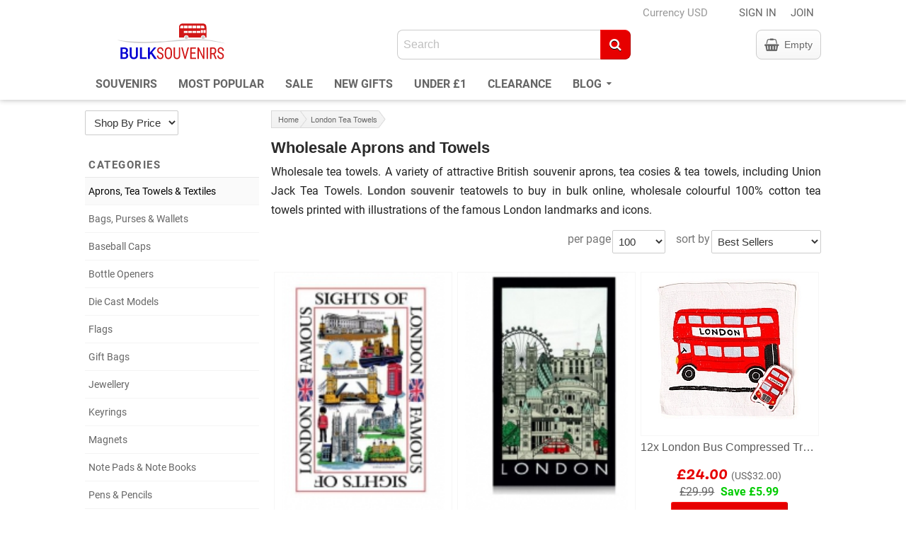

--- FILE ---
content_type: text/html; charset=UTF-8
request_url: https://www.bulksouvenirs.com/aprons-tea-towels
body_size: 5489
content:
<!DOCTYPE html>
<!--[if lt IE 7 ]><html class="ie ie6" lang="en"> <![endif]-->
<!--[if IE 7 ]><html class="ie ie7" lang="en"> <![endif]-->
<!--[if IE 8 ]><html class="ie ie8" lang="en"> <![endif]-->
<!--[if (gte IE 9)|!(IE)]><!--><html lang="en"> <!--<![endif]-->
<head>	<meta charset="utf-8">
	<title>London Tea Towels</title>
	<meta name="description" content="Wholesale tea towels. A variety of attractive British souvenir aprons, tea cozies & tea towels, including Union Jack Tea Towels.">
	<meta name="author" content="Bulk Souvenirs">
		<meta name="viewport" content="width=device-width, initial-scale=1, maximum-scale=3">	<link id="theme" rel="preload stylesheet" href="https://www.bulksouvenirs.com/theme/bulk_souvenirs/css/styles.min.css" as="style">
		<!--[if lt IE 9]>
    	<link rel="stylesheet" href="/includes/font-awesome-ie7.min.css">    
   		<script defer src="http://html5shim.googlecode.com/svn/trunk/html5.js"></script>
	<![endif]-->	<link rel="shortcut icon" href="https://www.bulksouvenirs.com/theme/bulk_souvenirs/images/favicon.ico">
	<link rel="apple-touch-icon" href="https://www.bulksouvenirs.com/theme/bulk_souvenirs/images/apple-touch-icon.png">	<script type="text/javascript"> 
		var url = "https://www.bulksouvenirs.com";
		var CurrentURL = "https://www.bulksouvenirs.com/aprons-tea-towels";
	</script>	</head>
<body>
<div class="pp"> 
<div class="page">  <div class="header">	  <div class="logorow">
		  <div class="container">			  <div class="three columns">
			  <a rel="nofollow" class="logo" href="https://www.bulksouvenirs.com"><img loading="lazy" style="aspect-ratio: 80/29;" width="160" height="58" src="https://www.bulksouvenirs.com/theme/bulk_souvenirs/images/logo.svg" alt="Bulk Souvenirs" title="Bulk Souvenirs"></a>				  	<div class="ms">
						<div class="mlr">	
							<div id="btnMenu"><i class="fa fa-bars"></i></div>
							<a class="mlogo" rel="nofollow" href="https://www.bulksouvenirs.com">
                                <img loading="lazy" class="scale" style="aspect-ratio: 181/26;" width="181" height="26" src="https://www.bulksouvenirs.com/theme/bulk_souvenirs/images/logom.gif" alt="Bulk Souvenirs" title="Bulk Souvenirs"></a>
							<div id="btnAcc"><i class="fa fa-ellipsis-v"></i></div>
																<a id="btnCart" href="https://www.bulksouvenirs.com/p/basket.php">
										<div class="badgewrap">
											<span class="label"><i class="fa fa-shopping-basket"></i>
												<span id="CartCountBadge" class="badge yel">0</span>
											</span>
										</div>
									</a>
						   						</div>
					</div>
			  </div>			  <div class="nine columns">				  <div class="mh acc-row">
						<span class="currency clearfix"><div id="cur" class="btnCurrencyPop"><a rel="nofollow" id="btnCurrency" href="https://www.bulksouvenirs.com/p/currency.php?u=https://www.bulksouvenirs.com/aprons-tea-towels" class="_lightgrey">Currency USD</a><div class="currencyPop"><a rel="nofollow" id="btnCurrency" href="https://www.bulksouvenirs.com/p/currency.php?u=https://www.bulksouvenirs.com/aprons-tea-towels">USD - Change Currency </a></div></div></span>
						<span class="clearfix"><div id="acc" class="btnMemberPop"><a href="https://www.bulksouvenirs.com/ssl/login.php?redirect=https%3A%2F%2Fwww.bulksouvenirs.com%2Faprons-tea-towels">SIGN IN</a><a href="https://www.bulksouvenirs.com/ssl/signup.php?redirect=https%3A%2F%2Fwww.bulksouvenirs.com%2Faprons-tea-towels">JOIN</a><div class="memberPop"><a id="btnLogin" class="action" href="https://www.bulksouvenirs.com/ssl/login.php?redirect=https%3A%2F%2Fwww.bulksouvenirs.com%2Faprons-tea-towels">Sign In</a><div class="mb5">New customer?</div><a id="btnSignup" class="action mb0" href="https://www.bulksouvenirs.com/ssl/signup.php?redirect=https%3A%2F%2Fwww.bulksouvenirs.com%2Faprons-tea-towels">Register Here</a></div></div></span>
				  </div>				  					  <div class="mh mini-basket clearfix">
						   <div>
							 <a class="info action" href="https://www.bulksouvenirs.com/p/basket.php">
								<span class="label"><i class="aw fa-shopping-basket"></i></span>
								<span id="mini-basket">Empty</span>							 </a>
						   </div>
					  </div>
				  				  <div id="search" class="search clearfix">
					<form action="/p/souvenirs.php" method="get">
					<div><input type="text" name="k" id="k" placeholder="Search" value=""></div>
					<div><button type="submit" id="Search" class="fa fa-search"></button></div>
					</form>
				  </div>			  </div>
		  </div>
	  </div>	<div class="nav">
	  <div class="container">
		<nav class="main">
		  <ul id="m">			<li><a href="https://www.bulksouvenirs.com">Souvenirs</a></li>
			<li><a href="https://www.bulksouvenirs.com/souvenirs/most-popular">Most Popular</a></li>
			<li><a href="https://www.bulksouvenirs.com/souvenirs/sale">Sale</a></li>
			<li><a href="https://www.bulksouvenirs.com/souvenirs/new">New Gifts</a></li>
			<li><a href="https://www.bulksouvenirs.com/souvenirs/under-one-pound">Under £1</a></li>			<li><a href="https://www.bulksouvenirs.com/clearance">Clearance</a></li>			 							  			<li>
				<a class="ddp" rel="nofollow" href="https://www.bulksouvenirs.com/post-categories">Blog <i class="aws fa-sort-down"></i></a>
				<ul><li><a href="https://www.bulksouvenirs.com/c/ireland">Ireland</a></li><li><a href="https://www.bulksouvenirs.com/c/london">London</a></li><li><a href="https://www.bulksouvenirs.com/c/souvenirs">Souvenirs</a></li><li><a href="https://www.bulksouvenirs.com/c/united-kingdom">United Kingdom</a></li></ul>								
			</li>		  </ul>	
		</nav>
	   </div>
	</div>  <div id="mm"></div>  </div>           <div class="container body">        <div class="three columns">
			<div class="ShopByPrice">
				<form class="frm _mb5" action="/p/souvenirs.php" method="get" name="frmBP" id="frmBP">
				<select name="ByPrice" id="ByPrice" onchange="document.frmBP.submit()">
				  <option value="" selected="selected" disabled="disabled">Shop By Price</option>
				  <option value="0">Any</option>
				  <option value="1">£0 - £2</option>
				  <option value="2">£2 - £5</option>
				  <option value="3">£5 - £10</option>
				  <option value="4">£10 - £20</option>
				  <option value="5">£20 - £50</option>
				  <option value="6">£50 and over</option>
				</select>
				</form>
			</div>       		<div class='cats side'><div class='heading'>Categories</div><ul><li><a class='active' href='https://www.bulksouvenirs.com/aprons-tea-towels'>Aprons, Tea Towels & Textiles</a></li><li><a href='https://www.bulksouvenirs.com/bags-purses-wallets'>Bags, Purses & Wallets</a></li><li><a href='https://www.bulksouvenirs.com/baseball-caps'>Baseball Caps</a></li><li><a href='https://www.bulksouvenirs.com/bottle-openers'>Bottle Openers</a></li><li><a href='https://www.bulksouvenirs.com/die-cast-models'>Die Cast Models</a></li><li><a href='https://www.bulksouvenirs.com/flags'>Flags</a></li><li><a href='https://www.bulksouvenirs.com/gift-bags'>Gift Bags</a></li><li><a href='https://www.bulksouvenirs.com/jewellery'>Jewellery</a></li><li><a href='https://www.bulksouvenirs.com/wholesale-keyrings'>Keyrings</a></li><li><a href='https://www.bulksouvenirs.com/magnets'>Magnets</a></li><li><a href='https://www.bulksouvenirs.com/note-pads-note-books'>Note Pads & Note Books</a></li><li><a href='https://www.bulksouvenirs.com/pens-pencils'>Pens & Pencils</a></li><li><a href='https://www.bulksouvenirs.com/pin-badges-lanyards'>Pin Badges, Patches & Lanyards</a></li><li><a href='https://www.bulksouvenirs.com/school-kits-pencil-cases'>School Kits & Pencil Cases</a></li><li><a href='https://www.bulksouvenirs.com/scotland-souvenirs'>Scotland Souvenirs</a></li><li><a href='https://www.bulksouvenirs.com/soft-toys-teddy-bears'>Soft Toys</a></li><li><a href='https://www.bulksouvenirs.com/tea-gift-sets-tins'>Tea Gift Sets & Tins</a></li></ul></div>			<div class="">
				<script async src="https://pagead2.googlesyndication.com/pagead/js/adsbygoogle.js"></script>				<ins class="adsbygoogle"
					 style="display:block"
					 data-ad-client="ca-pub-8903582672231833"
					 data-ad-slot="2526650242"
					 data-ad-format="auto"
					 data-full-width-responsive="true"></ins>
				<script>
					 (adsbygoogle = window.adsbygoogle || []).push({});
				</script>
			</div>			            <div class="mh">
				<a class="noul" href="http://www.webyurt.com/web-design" rel="nofollow" target="_blank">
					<span class="adc">
						<span class="xxl">GET A WEBSITE</span>
						<span>Only <span class="_xxl _bold">£10</span> <span class="_small _block">per month</span></span>
					</span>
				</a>
       		</div>
        </div>        <div class="nine columns">
            <div id='content' class='row'><div id='breadcrumb'><ul class='crumbs'><li class='first'><a href='https://www.bulksouvenirs.com/london-souvenirs/' style='z-index:11;'><span></span>Home</a></li><li><a href="https://www.bulksouvenirs.com/aprons-tea-towels" style="z-index:10;">London Tea Towels</a></li></ul></div><div class="space"></div></div><h1>Wholesale Aprons and Towels</h1><div class='mh'><p>Wholesale tea towels. A variety of attractive British souvenir aprons, tea cosies &amp; tea towels, including Union Jack Tea Towels. <a href="http://www.clicksouvenirs.com">London souvenir</a> teatowels to buy in bulk online, wholesale colourful 100% cotton tea towels printed with illustrations of the famous London landmarks and icons.</p>
</div>

    <form class="clearfix _fright" name="frmSort" method="get" action="https://www.bulksouvenirs.com/aprons-tea-towels">
        <div class="dd">
              <label class="action" for="sb">sort by</label>
              <div>
                  <select class="" name="sb" id="sb" onchange="this.form.submit();">
                      <option value="1" >Price: Lowest First</option>
                      <option value="2" >Price: Highest First</option>
                      <option value="3" selected="selected">Best Sellers</option>
                  </select>
              </div>
        </div>
                
        <div class="dd mh">
             <label class="action" for="sb">per page</label>
             <div>
                 <select class="inputsmall" name="pp" id="pp" onchange="this.form.submit();">
                    <option value="24" >24</option>
                    <option value="60" >60</option>
                    <option value="100" selected="selected">100</option>
                    <option value="4" >ALL</option>
                </select>
            </div>
        </div>        
            </form>

	<div class='gridwrap gsml colon'><div class='griditem mtwo tthree dthree'><div class="item-wrap"><div class="item-image-wrap" >	<a class="item-image-link" href="https://www.bulksouvenirs.com/gift/sights-of-london-tea-towel"><img loading="lazy" class="item-image" style="aspect-ratio: 1/1;" width="230" height="230" alt="12x Sights of London Tea Towels" title="12x Sights of London Tea Towels" src="/images/i/t/i80-t2.jpg">	</a></div><div class="item-detail" >	<a class="item-a noul" href="https://www.bulksouvenirs.com/gift/sights-of-london-tea-towel">		<div class="item-title">12x Sights of London Tea Towels</div>	</a><div class="item-price-wrap"><div class="item-prices"><div class=""><span class="ourpricesml mr5">£45.99</span><span class="crr">(US$61.32)</span></div><div class="saving"><span class="rrp">£55.99</span><span class="save"> Save £10.00</span></div></div><span class=""><a id="btnBuySml" class="action coloredsml" data-id="80" rel="nofollow" href="https://www.bulksouvenirs.com/ajax/add_to_basket.php?Action=NOJS&ID=80&URL=https://www.bulksouvenirs.com/aprons-tea-towels"><i class="fa fa-shopping-cart"></i> Add to Basket</a></span></div> </div> </div></div><div class='griditem mtwo tthree dthree'><div class="item-wrap"><div class="item-image-wrap" >	<a class="item-image-link" href="https://www.bulksouvenirs.com/gift/12x-london-cityscape-souvenir-tea-towels"><img loading="lazy" class="item-image" style="aspect-ratio: 1/1;" width="230" height="230" alt="12x London Cityscape Souvenir Tea Towels" title="12x London Cityscape Souvenir Tea Towels" src="/images/i/t/i1387-t2.jpg">	</a></div><div class="item-detail" >	<a class="item-a noul" href="https://www.bulksouvenirs.com/gift/12x-london-cityscape-souvenir-tea-towels">		<div class="item-title">12x London Cityscape Souvenir Tea Towels</div>	</a><div class="item-price-wrap"><div class="item-prices"><div class=""><span class="ourpricesml mr5">£45.99</span><span class="crr">(US$61.32)</span></div><div class="saving"><span class="rrp">£55.99</span><span class="save"> Save £10.00</span></div></div><span class=""><a id="btnBuySml" class="action coloredsml" data-id="1387" rel="nofollow" href="https://www.bulksouvenirs.com/ajax/add_to_basket.php?Action=NOJS&ID=1387&URL=https://www.bulksouvenirs.com/aprons-tea-towels"><i class="fa fa-shopping-cart"></i> Add to Basket</a></span></div> </div> </div></div><div class='griditem mtwo tthree dthree'><div class="item-wrap"><div class="item-image-wrap" >	<a class="item-image-link" href="https://www.bulksouvenirs.com/gift/london-bus-compressed-travel-towels"><img loading="lazy" class="item-image" style="aspect-ratio: 1/1;" width="230" height="230" alt="12x London Bus Compressed Travel Towels" title="12x London Bus Compressed Travel Towels" src="/images/i/t/i1539-t2.jpg">	</a></div><div class="item-detail" >	<a class="item-a noul" href="https://www.bulksouvenirs.com/gift/london-bus-compressed-travel-towels">		<div class="item-title">12x London Bus Compressed Travel Towels</div>	</a><div class="item-price-wrap"><div class="item-prices"><div class=""><span class="ourpricesml mr5">£24.00</span><span class="crr">(US$32.00)</span></div><div class="saving"><span class="rrp">£29.99</span><span class="save"> Save £5.99</span></div></div><span class=""><a id="btnBuySml" class="action coloredsml" data-id="1539" rel="nofollow" href="https://www.bulksouvenirs.com/ajax/add_to_basket.php?Action=NOJS&ID=1539&URL=https://www.bulksouvenirs.com/aprons-tea-towels"><i class="fa fa-shopping-cart"></i> Add to Basket</a></span></div> </div> </div></div><div class='griditem mtwo tthree dthree'><div class="item-wrap"><div class="item-image-wrap" >	<a class="item-image-link" href="https://www.bulksouvenirs.com/gift/london-guards-compressed-travel-towels"><img loading="lazy" class="item-image" style="aspect-ratio: 1/1;" width="230" height="230" alt="12x London Guards Compressed Travel Towels" title="12x London Guards Compressed Travel Towels" src="/images/i/t/i1540-t2.jpg">	</a></div><div class="item-detail" >	<a class="item-a noul" href="https://www.bulksouvenirs.com/gift/london-guards-compressed-travel-towels">		<div class="item-title">12x London Guards Compressed Travel Towels</div>	</a><div class="item-price-wrap"><div class="item-prices"><div class=""><span class="ourpricesml mr5">£24.00</span><span class="crr">(US$32.00)</span></div><div class="saving"><span class="rrp">£29.99</span><span class="save"> Save £5.99</span></div></div><span class=""><a id="btnBuySml" class="action coloredsml" data-id="1540" rel="nofollow" href="https://www.bulksouvenirs.com/ajax/add_to_basket.php?Action=NOJS&ID=1540&URL=https://www.bulksouvenirs.com/aprons-tea-towels"><i class="fa fa-shopping-cart"></i> Add to Basket</a></span></div> </div> </div></div></div><div class="head-box sale-head"><ul><li><a href="https://www.bulksouvenirs.com/items/sale">On Sale</a></li></ul></div><div class='sale'><div class='gridwrap gsml colon'><div class='griditem mtwo tthree dthree'><div class="item-wrap"><div class="item-image-wrap" >	<a class="item-image-link" href="https://www.bulksouvenirs.com/gift/post-box-keyring"><div class="label green"><p>Save £0.60</p></div><img loading="lazy" class="item-image" style="aspect-ratio: 1/1;" width="230" height="230" alt="Red Post Box Keyring Wholesale Souvenirs" title="Red Post Box Keyring Wholesale Souvenirs" src="/images/i/t/i15-t2.jpg">	</a></div><div class="item-detail" >	<a class="item-a noul" href="https://www.bulksouvenirs.com/gift/post-box-keyring">		<div class="item-title">Red Post Box Keyring Wholesale Souvenirs</div>	</a><div class="item-price-wrap"><div class="item-prices"><div class=""><span class="ourpricesml mr5">£1.39</span><span class="crr">(US$1.85)</span></div><div class="saving"><span class="rrp">£1.99</span><span class="save"> Save £0.60</span></div></div><span class=""><a id="btnBuySml" class="action coloredsml" data-id="15" rel="nofollow" href="https://www.bulksouvenirs.com/ajax/add_to_basket.php?Action=NOJS&ID=15&URL=https://www.bulksouvenirs.com/aprons-tea-towels"><i class="fa fa-shopping-cart"></i> Add to Basket</a></span></div> </div> </div></div><div class='griditem mtwo tthree dthree'><div class="item-wrap"><div class="item-image-wrap" >	<a class="item-image-link" href="https://www.bulksouvenirs.com/gift/crown-keyring"><div class="label green"><p>Save £0.50</p></div><img loading="lazy" class="item-image" style="aspect-ratio: 1/1;" width="230" height="230" alt="Crown Keyring Wholesale Souvenir" title="Crown Keyring Wholesale Souvenir" src="/images/i/t/i18-t2.jpg">	</a></div><div class="item-detail" >	<a class="item-a noul" href="https://www.bulksouvenirs.com/gift/crown-keyring">		<div class="item-title">Crown Keyring Wholesale Souvenir</div>	</a><div class="item-price-wrap"><div class="item-prices"><div class=""><span class="ourpricesml mr5">£1.49</span><span class="crr">(US$1.99)</span></div><div class="saving"><span class="rrp">£1.99</span><span class="save"> Save £0.50</span></div></div><span class=""><a id="btnBuySml" class="action coloredsml" data-id="18" rel="nofollow" href="https://www.bulksouvenirs.com/ajax/add_to_basket.php?Action=NOJS&ID=18&URL=https://www.bulksouvenirs.com/aprons-tea-towels"><i class="fa fa-shopping-cart"></i> Add to Basket</a></span></div> </div> </div></div><div class='griditem mtwo tthree dthree'><div class="item-wrap"><div class="item-image-wrap" >	<a class="item-image-link" href="https://www.bulksouvenirs.com/gift/miniature-london-bus-model"><div class="label green"><p>Save £1.40</p></div><img loading="lazy" class="item-image" style="aspect-ratio: 1/1;" width="230" height="230" alt="12x Miniature London Bus Models" title="12x Miniature London Bus Models" src="/images/i/t/i25-t2.jpg">	</a></div><div class="item-detail" >	<a class="item-a noul" href="https://www.bulksouvenirs.com/gift/miniature-london-bus-model">		<div class="item-title">12x Miniature London Bus Models</div>	</a><div class="item-price-wrap"><div class="item-prices"><div class=""><span class="ourpricesml mr5">£18.59</span><span class="crr">(US$24.79)</span></div><div class="saving"><span class="rrp">£19.99</span><span class="save"> Save £1.40</span></div></div><span class=""><a id="btnBuySml" class="action coloredsml" data-id="25" rel="nofollow" href="https://www.bulksouvenirs.com/ajax/add_to_basket.php?Action=NOJS&ID=25&URL=https://www.bulksouvenirs.com/aprons-tea-towels"><i class="fa fa-shopping-cart"></i> Add to Basket</a></span></div> </div> </div></div><div class='griditem mtwo tthree dthree'><div class="item-wrap"><div class="item-image-wrap" >	<a class="item-image-link" href="https://www.bulksouvenirs.com/gift/i-love-london-pencils-black"><div class="label green"><p>Save £1.20</p></div><img loading="lazy" class="item-image" style="aspect-ratio: 1/1;" width="230" height="230" alt="4x I love London Pencils Black Wholesale Souvenirs" title="4x I love London Pencils Black Wholesale Souvenirs" src="/images/i/t/i598-t2.jpg">	</a></div><div class="item-detail" >	<a class="item-a noul" href="https://www.bulksouvenirs.com/gift/i-love-london-pencils-black">		<div class="item-title">4x I love London Pencils Black Wholesale Souvenirs</div>	</a><div class="item-price-wrap"><div class="item-prices"><div class=""><span class="ourpricesml mr5">£1.29</span><span class="crr">(US$1.72)</span></div><div class="saving"><span class="rrp">£2.49</span><span class="save"> Save £1.20</span></div></div><span class=""><a id="btnBuySml" class="action coloredsml" data-id="598" rel="nofollow" href="https://www.bulksouvenirs.com/ajax/add_to_basket.php?Action=NOJS&ID=598&URL=https://www.bulksouvenirs.com/aprons-tea-towels"><i class="fa fa-shopping-cart"></i> Add to Basket</a></span></div> </div> </div></div><div class='griditem mtwo tthree dthree'><div class="item-wrap"><div class="item-image-wrap" >	<a class="item-image-link" href="https://www.bulksouvenirs.com/gift/12x-london-shopping-bags"><div class="label green"><p>Save £6.00</p></div><img loading="lazy" class="item-image" style="aspect-ratio: 1/1;" width="230" height="230" alt="12x London Shopping Bags" title="12x London Shopping Bags" src="/images/i/t/i1277-t2.jpg">	</a></div><div class="item-detail" >	<a class="item-a noul" href="https://www.bulksouvenirs.com/gift/12x-london-shopping-bags">		<div class="item-title">12x London Shopping Bags</div>	</a><div class="item-price-wrap"><div class="item-prices"><div class=""><span class="ourpricesml mr5">£30.00</span><span class="crr">(US$40.00)</span></div><div class="saving"><span class="rrp">£36.00</span><span class="save"> Save £6.00</span></div></div><span class=""><a id="btnBuySml" class="action coloredsml" data-id="1277" rel="nofollow" href="https://www.bulksouvenirs.com/ajax/add_to_basket.php?Action=NOJS&ID=1277&URL=https://www.bulksouvenirs.com/aprons-tea-towels"><i class="fa fa-shopping-cart"></i> Add to Basket</a></span></div> </div> </div></div><div class='griditem mtwo tthree dthree'><div class="item-wrap"><div class="item-image-wrap" >	<a class="item-image-link" href="https://www.bulksouvenirs.com/gift/gift-set-of-three-london-souvenir-ballpoint-pens"><div class="label green"><p>Save £1.10</p></div><img loading="lazy" class="item-image" style="aspect-ratio: 1/1;" width="230" height="230" alt="London Pop Art Ballpoint Pens – Set of 3" title="London Pop Art Ballpoint Pens – Set of 3" src="/images/i/t/i1403-t2.png">	</a></div><div class="item-detail" >	<a class="item-a noul" href="https://www.bulksouvenirs.com/gift/gift-set-of-three-london-souvenir-ballpoint-pens">		<div class="item-title">London Pop Art Ballpoint Pens – Set of 3</div>	</a><div class="item-price-wrap"><div class="item-prices"><div class=""><span class="ourpricesml mr5">£2.49</span><span class="crr">(US$3.32)</span></div><div class="saving"><span class="rrp">£3.59</span><span class="save"> Save £1.10</span></div></div><span class=""><a id="btnBuySml" class="action coloredsml" data-id="1403" rel="nofollow" href="https://www.bulksouvenirs.com/ajax/add_to_basket.php?Action=NOJS&ID=1403&URL=https://www.bulksouvenirs.com/aprons-tea-towels"><i class="fa fa-shopping-cart"></i> Add to Basket</a></span></div> </div> </div></div></div></div>
        </div>    </div>    <div class="container">
		<script async src="https://pagead2.googlesyndication.com/pagead/js/adsbygoogle.js"></script>		<ins class="adsbygoogle"
			 style="display:block"
			 data-ad-client="ca-pub-8903582672231833"
			 data-ad-slot="4972031944"
			 data-ad-format="auto"
			 data-full-width-responsive="true"></ins>
		<script>
			 (adsbygoogle = window.adsbygoogle || []).push({});
		</script>		<a class="noul" href="http://www.webyurt.com/ecommerce" rel="nofollow" target="_blank">
			<span class="adc">
				<span class="xxl">GET AN ECOMMERCE WEBSITE</span>
				<span>Only <span class="_xxl _bold">£20</span> <span class="_small">per month</span></span>
			</span>
		</a>
 </div>			 <div class="footer">   <div class="upper">
   <div class="container divider-top bor-bot">     <div class="seven columns newsletter">
        <form action="/ajax/newsletter.php" method="post" name="frmNewsletter" id="frmNewsletter">
        <div class="_bold _mb10">ENTER YOUR EMAIL</div>
        <div class="_mb10">Receive product news and updates in your inbox</div>
			<div class="wrap">
				<span class="clearfix">
					<div class="_fleft"><input type="text" name="NLEmail" id="NLEmail" placeholder="&#xf003; Your Email"></div>
					<div class="_fleft"><input type="submit" name="nlsignup" id="nlsignup" value="SUBSCRIBE"></div>
					<span class="centerwrap" id="e-msg"></span>
				</span>
			</div>
        </form>          
     </div>       <div class="five columns social">
       	<div class="centerwrap">
		   	<div class="_bold _mb10"></div>
	 	 </div>
	   </div> 
   </div>
   </div>   <div class="middle">	 
	   <div class="container divider-bottom bor-top ml">
		   <div class="three columns mobile-two">
			<p class="title">Customer Support</p>
			<ul>
				<li><a rel="nofollow" href="https://www.bulksouvenirs.com/contact"><i class="aw fa-envelope-o"></i>Contact us</a></li>
				<li><a rel="nofollow" href="https://www.bulksouvenirs.com/p/about"><i class="aw fa-users"></i>About Bulk Souvenirs</a></li>
				<li><a rel="nofollow" href="https://www.bulksouvenirs.com/p/how-to-pay-by-card-without-a-paypal-account"><i class="aw fa-credit-card"></i>Payment by Card</a></li>
				<li><a rel="nofollow" href="https://www.bulksouvenirs.com/p/delivery-information"><i class="aw fa-truck"></i>Delivery Info</a></li>
				<li><a rel="nofollow" href="https://www.bulksouvenirs.com/p/help"><i class="aw fa-info-circle"></i>Help</a></li>
			</ul>
		   </div>		   <div class="three columns mobile-two">
			<p class="title">Partners</p>
			<ul>
				<li><a href="https://www.bulksouvenirs.com/p/london-souvenirs">London Souvenirs</a></li>
				<li><a href="https://www.clicksouvenirs.com/p/wholesale-london-souvenirs">Wholesale Souvenirs</a></li>
				<li><a rel="nofollow" href="https://www.bulksouvenirs.com/p/link-to-us"><i class="aw fa-link"></i>Link to us</a></li>
				<li><a href="https://www.bulksouvenirs.com/p/write-for-us" rel="nofollow"><i class="aw fa-pencil"></i>Write for us</a></li>
				<li><a href="https://www.bulksouvenirs.com/partners"><i class="aw fa-laptop"></i>Useful Sites</a></li>		
			</ul>
		   </div>		   <div class="three columns mobile-two">
			<p class="title">London Travel</p>
			<ul>
				<li><a href="/post-categories" target="_blank">London Blog</a></li>
				<li><a href="https://www.londonhut.com/p/london-walks" target="blank">London Tours</a></li>
				<li><a href="https://www.londonhut.com/p/top-ten-london-theatres" target="blank">London Theatre</a></li>
			</ul>
		   </div>		   <div class="three columns mobile-two">
			<p class="title">Recommended SOUVENIRS</p>
			<ul>
				<li><a href="https://www.bulksouvenirs.com/gift/set-of-four-diecast-metal-miniature-london-models">4 London Models</a></li>
				<li><a href="https://www.bulksouvenirs.com/gift/mix-of-nine-london-icons-souvenir-key-rings">9 London Keyrings</a></li>
			</ul>
		   </div>		</div>
   </div>        <div class="lower">
	   <div class="container">		   			<div class="six columns">
				<div class="designby"><a href="http://www.webyurt.com">Website Design</a> by <a href="http://www.webyurt.com">Web Yurt</a></div>
			</div>
			<div class="six columns _right">
				<div class="_right terms">
						<a rel="nofollow" href="https://www.bulksouvenirs.com/p/terms-and-conditions">Terms of use</a>
						<a rel="nofollow" href="https://www.bulksouvenirs.com/p/privacy-policy">Privacy Policy</a>
						<a rel="nofollow" href="https://www.bulksouvenirs.com/p/cookie-policy">Cookie Policy</a>
				</div>				Copyright © 2025 <a rel="nofollow" class="_bold" href="https://www.bulksouvenirs.com">BulkSouvenirs.com</a> - All rights reserved
			</div>	   </div>
   </div> </div>		<script type="text/javascript" src="/js/all.js"></script>
		            <script defer type="text/javascript">
            function loadAdSenseScript() {
                if (!document.querySelector('script[src="https://pagead2.googlesyndication.com/pagead/js/adsbygoogle.js"]')) {
                    var element = document.createElement("script");
                    element.src = "https://pagead2.googlesyndication.com/pagead/js/adsbygoogle.js";
                    element.async = true;
                    element.setAttribute('crossorigin', 'anonymous');
                    document.body.appendChild(element);
                }
            }            if (window.addEventListener) {
                window.addEventListener("load", loadAdSenseScript);
            } else {
                window.onload = loadAdSenseScript;
            }
        </script>
		<a id="totop" class="noul" href="#top" title="To Top" rel="nofollow"><i class="aw fa-angle-up m0"></i></a>
	<div id="alert"></div>
	<div class="timer">0.1958</div></div>
</div>	</body>
</html>

--- FILE ---
content_type: text/html; charset=utf-8
request_url: https://www.google.com/recaptcha/api2/aframe
body_size: 268
content:
<!DOCTYPE HTML><html><head><meta http-equiv="content-type" content="text/html; charset=UTF-8"></head><body><script nonce="9tF_-yU9kjMwkDKOuUN7pw">/** Anti-fraud and anti-abuse applications only. See google.com/recaptcha */ try{var clients={'sodar':'https://pagead2.googlesyndication.com/pagead/sodar?'};window.addEventListener("message",function(a){try{if(a.source===window.parent){var b=JSON.parse(a.data);var c=clients[b['id']];if(c){var d=document.createElement('img');d.src=c+b['params']+'&rc='+(localStorage.getItem("rc::a")?sessionStorage.getItem("rc::b"):"");window.document.body.appendChild(d);sessionStorage.setItem("rc::e",parseInt(sessionStorage.getItem("rc::e")||0)+1);localStorage.setItem("rc::h",'1765004401458');}}}catch(b){}});window.parent.postMessage("_grecaptcha_ready", "*");}catch(b){}</script></body></html>

--- FILE ---
content_type: text/css
request_url: https://www.bulksouvenirs.com/theme/bulk_souvenirs/css/styles.min.css
body_size: 26269
content:
@font-face{font-family:Roboto;font-weight:normal;font-style:normal;src:url(/includes/fonts/roboto-v20-latin/roboto-v20-latin-regular.eot);src:local('Roboto'),local('Roboto-Regular'),url(/includes/fonts/roboto-v20-latin/roboto-v20-latin-regular.eot?#iefix) format('embedded-opentype'),url(/includes/fonts/roboto-v20-latin/roboto-v20-latin-regular.woff2) format('woff2'),url(/includes/fonts/roboto-v20-latin/roboto-v20-latin-regular.woff) format('woff'),url(/includes/fonts/roboto-v20-latin/roboto-v20-latin-regular.ttf) format('truetype'),url(/includes/fonts/roboto-v20-latin/roboto-v20-latin-regular.svg#Roboto) format('svg')}@font-face{font-family:Roboto;font-weight:bold;font-style:normal;src:url(/includes/fonts/roboto-v20-latin/roboto-v20-latin-700.eot);src:local('Roboto Bold'),local('Roboto-Bold'),url(/includes/fonts/roboto-v20-latin/roboto-v20-latin-700.eot?#iefix) format('embedded-opentype'),url(/includes/fonts/roboto-v20-latin/roboto-v20-latin-700.woff2) format('woff2'),url(/includes/fonts/roboto-v20-latin/roboto-v20-latin-700.woff) format('woff'),url(/includes/fonts/roboto-v20-latin/roboto-v20-latin-700.ttf) format('truetype'),url(/includes/fonts/roboto-v20-latin/roboto-v20-latin-700.svg#Roboto) format('svg')}@font-face{font-family:Roboto;font-weight:normal;font-style:italic;src:url(/includes/fonts/roboto-v20-latin/roboto-v20-latin-italic.eot);src:local('Roboto Italic'),local('Roboto-Italic'),url(/includes/fonts/roboto-v20-latin/roboto-v20-latin-italic.eot?#iefix) format('embedded-opentype'),url(/includes/fonts/roboto-v20-latin/roboto-v20-latin-italic.woff2) format('woff2'),url(/includes/fonts/roboto-v20-latin/roboto-v20-latin-italic.woff) format('woff'),url(/includes/fonts/roboto-v20-latin/roboto-v20-latin-italic.ttf) format('truetype'),url(/includes/fonts/roboto-v20-latin/roboto-v20-latin-italic.svg#Roboto) format('svg')}@font-face{font-family:Farro;font-weight:normal;font-style:normal;src:url(/includes/fonts/farro-v2-latin/farro-v2-latin-regular.eot);src:local('Farro Regular'),local('Farro-Regular'),url(/includes/fonts/farro-v2-latin/farro-v2-latin-regular.eot?#iefix) format('embedded-opentype'),url(/includes/fonts/farro-v2-latin/farro-v2-latin-regular.woff2) format('woff2'),url(/includes/fonts/farro-v2-latin/farro-v2-latin-regular.woff) format('woff'),url(/includes/fonts/farro-v2-latin/farro-v2-latin-regular.ttf) format('truetype'),url(/includes/fonts/farro-v2-latin/farro-v2-latin-regular.svg#Farro) format('svg')}@font-face{font-family:Farro;font-weight:bold;font-style:normal;src:url(/includes/fonts/farro-v2-latin/farro-v2-latin-700.eot);src:local('Farro Bold'),local('Farro-Bold'),url(/includes/fonts/farro-v2-latin/farro-v2-latin-700.eot?#iefix) format('embedded-opentype'),url(/includes/fonts/farro-v2-latin/farro-v2-latin-700.woff2) format('woff2'),url(/includes/fonts/farro-v2-latin/farro-v2-latin-700.woff) format('woff'),url(/includes/fonts/farro-v2-latin/farro-v2-latin-700.ttf) format('truetype'),url(/includes/fonts/farro-v2-latin/farro-v2-latin-700.svg#Farro) format('svg')}@font-face{font-family:Pacifico;font-weight:normal;font-style:normal;src:url(/includes/fonts/pacifico-v16-latin/pacifico-v16-latin-regular.eot);src:local('Pacifico Regular'),local('Pacifico-Regular'),url(/includes/fonts/pacifico-v16-latin/pacifico-v16-latin-regular.eot?#iefix) format('embedded-opentype'),url(/includes/fonts/pacifico-v16-latin/pacifico-v16-latin-regular.woff2) format('woff2'),url(/includes/fonts/pacifico-v16-latin/pacifico-v16-latin-regular.woff) format('woff'),url(/includes/fonts/pacifico-v16-latin/pacifico-v16-latin-regular.ttf) format('truetype'),url(/includes/fonts/pacifico-v16-latin/pacifico-v16-latin-regular.svg#Pacifico) format('svg')}@font-face{font-family:'Merriweather Sans';font-weight:normal;font-style:normal;src:url(/includes/fonts/merriweather-sans-v13-latin/merriweather-sans-v13-latin-regular.eot);src:local('Merriweather Sans Regular'),local('MerriweatherSans-Regular'),url(/includes/fonts/merriweather-sans-v13-latin/merriweather-sans-v13-latin-regular.eot?#iefix) format('embedded-opentype'),url(/includes/fonts/merriweather-sans-v13-latin/merriweather-sans-v13-latin-regular.woff2) format('woff2'),url(/includes/fonts/merriweather-sans-v13-latin/merriweather-sans-v13-latin-regular.woff) format('woff'),url(/includes/fonts/merriweather-sans-v13-latin/merriweather-sans-v13-latin-regular.ttf) format('truetype'),url(/includes/fonts/merriweather-sans-v13-latin/merriweather-sans-v13-latin-regular.svg#MerriweatherSans) format('svg')}@font-face{font-family:'Merriweather Sans';font-weight:bold;font-style:normal;src:url(/includes/fonts/merriweather-sans-v13-latin/merriweather-sans-v13-latin-700.eot);src:local('Merriweather Sans Bold'),local('MerriweatherSans-Bold'),url(/includes/fonts/merriweather-sans-v13-latin/merriweather-sans-v13-latin-700.eot?#iefix) format('embedded-opentype'),url(/includes/fonts/merriweather-sans-v13-latin/merriweather-sans-v13-latin-700.woff2) format('woff2'),url(/includes/fonts/merriweather-sans-v13-latin/merriweather-sans-v13-latin-700.woff) format('woff'),url(/includes/fonts/merriweather-sans-v13-latin/merriweather-sans-v13-latin-700.ttf) format('truetype'),url(/includes/fonts/merriweather-sans-v13-latin/merriweather-sans-v13-latin-700.svg#MerriweatherSans) format('svg')}@font-face{font-family:'Merriweather Sans';font-weight:normal;font-style:italic;src:url(/includes/fonts/merriweather-sans-v13-latin/merriweather-sans-v13-latin-italic.eot);src:local('Merriweather Sans Italic'),local('MerriweatherSans-Italic'),url(/includes/fonts/merriweather-sans-v13-latin/merriweather-sans-v13-latin-italic.eot?#iefix) format('embedded-opentype'),url(/includes/fonts/merriweather-sans-v13-latin/merriweather-sans-v13-latin-italic.woff2) format('woff2'),url(/includes/fonts/merriweather-sans-v13-latin/merriweather-sans-v13-latin-italic.woff) format('woff'),url(/includes/fonts/merriweather-sans-v13-latin/merriweather-sans-v13-latin-italic.ttf) format('truetype'),url(/includes/fonts/merriweather-sans-v13-latin/merriweather-sans-v13-latin-italic.svg#MerriweatherSans) format('svg')}html,body,div,span,applet,object,iframe,h1,h2,h3,h4,h5,h6,p,blockquote,pre,a,abbr,acronym,address,big,cite,code,del,dfn,em,img,ins,kbd,q,s,samp,small,strike,strong,sub,sup,tt,var,b,u,i,center,dl,dt,dd,ol,ul,li,fieldset,form,label,legend,table,caption,tbody,tfoot,thead,tr,th,td,article,aside,canvas,details,embed,figure,figcaption,footer,header,hgroup,menu,nav,output,ruby,section,summary,time,mark,audio,video{margin:0;padding:0;border:0;font-size:100%;font:inherit;vertical-align:baseline}article,aside,details,figcaption,figure,footer,header,hgroup,menu,nav,section{display:block}body{line-height:1.6}ol,ul{list-style:none}blockquote,q{quotes:none}blockquote:before,blockquote:after,q:before,q:after{content:'';content:none}table{border-collapse:collapse;border-spacing:0}body{background:white;font-family:Roboto,sans-serif;font-size:16px;font-weight:normal;font-style:normal;text-decoration:none;-webkit-font-smoothing:antialiased;-webkit-text-size-adjust:100%;color:rgba(0,0,0,.87)}.container.body{background:transparent;padding:0 10px 25px 10px}html,html a{text-shadow:0 0 1em transparent,1px 1px 1px rgba(0,0,0,.004)}h1,h2,h3,h4,h5,h6,h1 a,h2 a,h3 a,h4 a,h5 a,h6 a{color:#2b2b2b!important;font-family:Titillium Web,sans-serif!important;font-weight:bold!important;font-style:normal!important;text-decoration:none}h1,h1 a{font-size:22px!important;line-height:30px;padding:5px 0}h2,h2 a{font-size:22px!important;line-height:22px;padding:5px 0}h3,h3 a{font-size:20px!important;line-height:22px;padding:5px 0}h4,h4 a{font-size:18px!important;line-height:22px;padding:5px 0}h5,h5 a,h6,h6 a{font-size:18px!important;line-height:22px;padding:5px 0}h1 a,h2 a,h3 a,h4 a,h5 a,h6 a{color:#5b5b5b}h1 a:hover,h2 a:hover,h3 a:hover,h4 a:hover,h5 a:hover,h6 a:hover{color:black!important}h1 a:visited,h2 a:visited,h3 a:visited,h4 a:visited,h5 a:visited,h6 a:visited{color:black}.subheader{color:#777}p{margin:0 0 15px 0;line-height:27px;text-align:justify}p img{margin:0}p.lead{font-size:21px;line-height:27px;color:#777}em{font-style:italic}strong{font-weight:bold;color:#4D4D4D}small{font-size:80%}blockquote,blockquote p{font-size:17px;line-height:24px;color:#777;font-style:italic;background-color:#F9FAFB}blockquote{margin:0 0 20px;padding:9px 20px 9px 10px;border-left:2px dotted #D5D5D5}blockquote cite{display:block;font-size:12px;color:#555}blockquote cite:before{content:"\2014 \0020"}blockquote cite a,blockquote cite a:visited,blockquote cite a:visited{color:#555}hr{border:solid #E7E7E7;border-width:1px 0 0;clear:both;margin:12px 0 15px;height:0}hr.hr2{border:solid #E7E7E7;border-width:2px 0 0;clear:both;margin:12px 0 15px;height:0}hr.hr3{border:solid #E7E7E7;border-width:1px 0 0;clear:both;margin:5px 0 10px;height:0}a,a:visited{color:#5b5b5b;outline:0;font-family:Roboto,sans-serif;font-size:16px;font-weight:bold;font-style:normal;text-decoration:none}a:hover,a:focus{color:black;text-decoration:none;cursor:pointer}a.clink{color:#5b5b5b;text-decoration:none}a:hover.clink,a:visited.clink{color:black;text-decoration:underline}p a,p a:visited{line-height:inherit}ul,ol{margin-bottom:20px}ul{list-style:square outside;margin-left:30px}ol{list-style:decimal;margin-left:30px}ul.nobullets{list-style-type:none;margin-left:15px}ul.large li{line-height:22px}ul.square{list-style:square outside}ul.circle{list-style:circle outside}ul.disc{list-style:disc outside}ul.custom{list-style:none;margin-left:5px}ul ul,ul ol,ol ol,ol ul{margin:4px 0 5px 15px}ul ul li,ul ol li,ol ol li,ol ul li{margin-bottom:5px}li{line-height:27px;margin-bottom:5px}li p{line-height:27px}img.scale,img#scale{max-width:100%;height:auto;margin:0;object-fit:cover}img.scaleh{max-width:100%;max-height:100%;margin:0;object-fit:cover}img.scalemb{max-width:100%;height:auto;object-fit:cover}img.m0{margin:0}.irow{margin-bottom:30px;text-align:center;font-size:14px;box-sizing:border-box}.irow div{float:left}.irow div:nth-child(2n){margin-left:5px}.button,button,input[type=submit],input[type=reset],input[type=button],a.action{font-family:Merriweather Sans,sans-serif;font-size:16px;font-weight:bold;font-style:normal;text-decoration:none;border:1px solid #D3D3D3;-moz-border-radius:3px;-webkit-border-radius:3px;border-radius:3px;color:#474747;display:inline-block;text-shadow:#fff 1px 1px;cursor:pointer;margin-bottom:10px;line-height:normal;padding:8px 12px;text-transform:uppercase;background:#EEE;background:-webkit-linear-gradient(top,#FFF 0,#F7F7F7 100%);background:-moz-linear-gradient(top,#FFF 0,#F7F7F7 100%);background:-o-linear-gradient(top,#FFF 0,#F7F7F7 100%);background:-ms-linear-gradient(top,#FFF 0,#F7F7F7 100%);background:linear-gradient(top,#FFF 0,#F7F7F7 100%);filter:progid:DXImageTransform.Microsoft.gradient(startColorstr='#FFF',endColorstr='#F7F7F7',GradientType=0)}.button:hover,button:hover,input[type=submit]:hover,input[type=reset]:hover,input[type=button]:hover,a:hover.action{color:#222;background:#F3F3F3;border:1px solid #AFAFAF;border-top:1px solid #C4C4C4;border-left:1px solid #C4C4C4;-webkit-box-shadow:0 1px 2px 0 rgba(0,0,0,.35);-moz-box-shadow:0 1px 2px 0 rgba(0,0,0,.35);box-shadow:0 1px 2px 0 rgba(0,0,0,.35)}.button:active,button:active,input[type=submit]:active,input[type=reset]:active,input[type=button]:active{background:#ccc}.button.full-width,button.full-width,input[type=submit].full-width,input[type=reset].full-width,input[type=button].full-width,a.action.full-width{width:100%;padding-left:0!important;padding-right:0!important;text-align:center}button::-moz-focus-inner,input::-moz-focus-inner{border:0;padding:0}.button:disabled,button:disabled,input[type=submit]:disabled,input[type=reset]:disabled,input[type=button]:disabled{color:#A8A8A8;background:#F3F3F3;border:1px solid #AFAFAF;border-top:1px solid #C4C4C4;border-left:1px solid #C4C4C4;-webkit-box-shadow:0 1px 2px 0 rgba(0,0,0,.35);-moz-box-shadow:0 1px 2px 0 rgba(0,0,0,.35);box-shadow:0 1px 2px 0 rgba(0,0,0,.35)}form{margin-bottom:20px}fieldset{margin-bottom:20px}input[type=text],input[type=password],input[type=email],textarea,select{border:1px solid #ccc;padding:6px 4px;outline:0;-moz-border-radius:2px;-webkit-border-radius:2px;border-radius:2px;font:15px Arial,Verdana,sans-serif;color:#333;margin:0;min-width:60px;max-width:100%;margin-bottom:5px;background:#fff}input[type=text]:focus,input[type=password]:focus,input[type=email]:focus,textarea:focus{color:#444;border:1px solid #318ABA;-moz-box-shadow:0 0 5px rgba(0,196,250,.4);-webkit-box-shadow:0 0 5px rgba(0,196,250,.4);box-shadow:0 0 5px rgba(0,196,250,.4)}textarea{min-height:60px}label,legend{display:block;font-weight:normal}input[type=checkbox]{display:inline}label span,legend span{font-weight:normal;font-size:14px;color:#444}.remove-bottom{margin-bottom:0!important}.half-bottom{margin-bottom:10px!important}.add-bottom{margin-bottom:20px!important}html[xmlns] .clearfix,html[xmlns] .clearfixb{display:block}* html .clearfix,* html .clearfixb{height:1%}.clearfix{display:inline-block}.gallery:after,.clearfix:before,.clearfix:after,.clearfixb:before,.clearfixb:after,.row:before,.row:after,.irow:before,.irow:after,.colleft:before,.colright:after{content:'\0020';display:block;overflow:hidden;visibility:hidden;clear:both;line-height:0;width:0;height:0}.row:after,.clearfix:after{clear:both}.row,.clearfix{zoom:1}.clear{clear:both;display:block;overflow:hidden;visibility:hidden;width:0;height:0}.pswp{display:none;position:absolute;width:100%;height:100%;left:0;top:0;overflow:hidden;-ms-touch-action:none;touch-action:none;z-index:1500;-webkit-text-size-adjust:100%;-webkit-backface-visibility:hidden;outline:0}.pswp *{box-sizing:border-box}.pswp img{max-width:none}.pswp--animate_opacity{opacity:.001;will-change:opacity;transition:opacity 333ms cubic-bezier(0.4,0,.22,1)}.pswp--open{display:block}.pswp--zoom-allowed .pswp__img{cursor:-webkit-zoom-in;cursor:-moz-zoom-in;cursor:zoom-in}.pswp--zoomed-in .pswp__img{cursor:-webkit-grab;cursor:-moz-grab;cursor:grab}.pswp--dragging .pswp__img{cursor:-webkit-grabbing;cursor:-moz-grabbing;cursor:grabbing}.pswp__bg{position:absolute;left:0;top:0;width:100%;height:100%;background:#000;opacity:0;transform:translateZ(0);-webkit-backface-visibility:hidden;will-change:opacity}.pswp__scroll-wrap{position:absolute;left:0;top:0;width:100%;height:100%;overflow:hidden}.pswp__container,.pswp__zoom-wrap{-ms-touch-action:none;touch-action:none;position:absolute;left:0;right:0;top:0;bottom:0}.pswp__container,.pswp__img{-webkit-user-select:none;-moz-user-select:none;user-select:none;-webkit-tap-highlight-color:rgba(0,0,0,0);-webkit-touch-callout:none}.pswp__zoom-wrap{position:absolute;width:100%;-webkit-transform-origin:left top;-moz-transform-origin:left top;-ms-transform-origin:left top;transform-origin:left top;transition:transform 333ms cubic-bezier(0.4,0,.22,1)}.pswp__bg{will-change:opacity;transition:opacity 333ms cubic-bezier(0.4,0,.22,1)}.pswp--animated-in .pswp__bg,.pswp--animated-in .pswp__zoom-wrap{-webkit-transition:none;transition:none}.pswp__container,.pswp__zoom-wrap{-webkit-backface-visibility:hidden}.pswp__item{position:absolute;left:0;right:0;top:0;bottom:0;overflow:hidden}.pswp__img{position:absolute;width:auto;height:auto;top:0;left:0}.pswp__img--placeholder{-webkit-backface-visibility:hidden}.pswp__img--placeholder--blank{background:#222}.pswp--ie .pswp__img{width:100%!important;height:auto!important;left:0;top:0}.pswp__error-msg{position:absolute;left:0;top:50%;width:100%;text-align:center;font-size:14px;line-height:16px;margin-top:-8px;color:#CCC}.pswp__error-msg a{color:#CCC;text-decoration:underline}.pswp__button{width:44px;height:44px;position:relative;background:none;cursor:pointer;overflow:visible;-webkit-appearance:none;display:block;border:0;padding:0;margin:0;float:right;opacity:.75;transition:opacity .2s;box-shadow:none}.pswp__button:focus,.pswp__button:hover{opacity:1;border:0;background:none;color:#fff;-webkit-box-shadow:none;-moz-box-shadow:none;box-shadow:none}.pswp__button--close:hover{background:url(/images/default-skin.png) 0 0 no-repeat;background-position:0 -44px}.pswp__button--fs:hover{background:url(/images/default-skin.png) 0 0 no-repeat;background-position:0 0}.pswp__button--zoom:hover{background:url(/images/default-skin.png) 0 0 no-repeat;background-position:-88px 0}.pswp__button:active{outline:0;opacity:.9}.pswp__button::-moz-focus-inner{padding:0;border:0}.pswp__ui--over-close .pswp__button--close{opacity:1}.pswp__button,.pswp__button--arrow--left:before,.pswp__button--arrow--right:before{background:url(/images/default-skin.png) 0 0 no-repeat;background-size:264px 88px;width:44px;height:44px}@media (-webkit-min-device-pixel-ratio:1.1),(min-resolution:105dpi),(min-resolution:1.1dppx){.pswp--svg .pswp__button,.pswp--svg .pswp__button--arrow--left:before,.pswp--svg .pswp__button--arrow--right:before{background-image:url(/images/default-skin.svg)}.pswp--svg .pswp__button--arrow--left,.pswp--svg .pswp__button--arrow--right{background:none}}.pswp__button--close{background-position:0 -44px}.pswp__button--share{background-position:-44px -44px}.pswp__button--fs{display:none}.pswp--supports-fs .pswp__button--fs{display:block}.pswp--fs .pswp__button--fs{background-position:-44px 0}.pswp__button--zoom{display:none;background-position:-88px 0}.pswp--zoom-allowed .pswp__button--zoom{display:block}.pswp--zoomed-in .pswp__button--zoom{background-position:-132px 0}.pswp--touch .pswp__button--arrow--left,.pswp--touch .pswp__button--arrow--right{visibility:hidden}.pswp__button--arrow--left,.pswp__button--arrow--right{background:none;top:50%;margin-top:-50px;width:70px;height:100px;position:absolute}.pswp__button--arrow--left{left:0}.pswp__button--arrow--right{right:0}.pswp__button--arrow--left:before,.pswp__button--arrow--right:before{content:'';top:35px;background-color:rgba(0,0,0,.3);height:30px;width:32px;position:absolute}.pswp__button--arrow--left:before{left:6px;background-position:-138px -44px}.pswp__button--arrow--right:before{right:6px;background-position:-94px -44px}.pswp__counter,.pswp__share-modal{-webkit-user-select:none;-moz-user-select:none;user-select:none}.pswp__share-modal{display:block;background:rgba(0,0,0,.5);width:100%;height:100%;top:0;left:0;padding:10px;position:absolute;z-index:1600;opacity:0;transition:opacity .25s ease-out;-webkit-backface-visibility:hidden;will-change:opacity}.pswp__share-modal--hidden{display:none}.pswp__share-tooltip{z-index:1620;position:absolute;background:#FFF;top:56px;border-radius:2px;display:block;width:auto;right:44px;box-shadow:0 2px 5px rgba(0,0,0,.25);transform:translateY(6px);transition:transform .25s;-webkit-backface-visibility:hidden;will-change:transform}.pswp__share-tooltip a{display:block;padding:8px 12px;color:#000;text-decoration:none;font-size:14px;line-height:18px}.pswp__share-tooltip a:hover{text-decoration:none;color:#000}.pswp__share-tooltip a:first-child{border-radius:2px 2px 0 0}.pswp__share-tooltip a:last-child{border-radius:0 0 2px 2px}.pswp__share-modal--fade-in{opacity:1}.pswp__share-modal--fade-in .pswp__share-tooltip{transform:translateY(0)}.pswp--touch .pswp__share-tooltip a{padding:16px 12px}a.pswp__share--facebook:before{content:'';display:block;width:0;height:0;position:absolute;top:-12px;right:15px;border:6px solid rgba(0,0,0,0);border-bottom-color:#FFF;-webkit-pointer-events:none;-moz-pointer-events:none;pointer-events:none}a.pswp__share--facebook:hover{background:#3E5C9A;color:#FFF}a.pswp__share--facebook:hover:before{border-bottom-color:#3E5C9A}a.pswp__share--twitter:hover{background:#55ACEE;color:#FFF}a.pswp__share--pinterest:hover{background:#CCC;color:#CE272D}a.pswp__share--download:hover{background:#DDD}.pswp__counter{position:absolute;left:0;top:0;height:44px;font-size:13px;line-height:44px;color:#FFF;opacity:.75;padding:0 10px}.pswp__caption{position:absolute;left:0;bottom:0;width:100%;min-height:44px}.pswp__caption small{font-size:11px;color:#BBB}.pswp__caption__center{text-align:left;max-width:420px;margin:0 auto;font-size:13px;padding:10px;line-height:20px;color:#CCC}.pswp__caption--empty{display:none}.pswp__caption--fake{visibility:hidden}.pswp__preloader{width:44px;height:44px;position:absolute;top:0;left:50%;margin-left:-22px;opacity:0;transition:opacity .25s ease-out;will-change:opacity;direction:ltr}.pswp__preloader__icn{width:20px;height:20px;margin:12px}.pswp__preloader--active{opacity:1}.pswp__preloader--active .pswp__preloader__icn{background:url(preloader.gif) 0 0 no-repeat}.pswp--css_animation .pswp__preloader--active{opacity:1}.pswp--css_animation .pswp__preloader--active .pswp__preloader__icn{animation:clockwise 500ms linear infinite}.pswp--css_animation .pswp__preloader--active .pswp__preloader__donut{animation:donut-rotate 1000ms cubic-bezier(0.4,0,.22,1) infinite}.pswp--css_animation .pswp__preloader__icn{background:none;opacity:.75;width:14px;height:14px;position:absolute;left:15px;top:15px;margin:0}.pswp--css_animation .pswp__preloader__cut{position:relative;width:7px;height:14px;overflow:hidden}.pswp--css_animation .pswp__preloader__donut{box-sizing:border-box;width:14px;height:14px;border:2px solid #FFF;border-radius:50%;border-left-color:transparent;border-bottom-color:transparent;position:absolute;top:0;left:0;background:none;margin:0}@media screen and (max-width:1024px){.pswp__preloader{position:relative;left:auto;top:auto;margin:0;float:right}}@keyframes clockwise{0%{transform:rotate(0deg)}100%{transform:rotate(360deg)}}@keyframes donut-rotate{0%{transform:rotate(0)}50%{transform:rotate(-140deg)}100%{transform:rotate(0)}}.pswp__ui{-webkit-font-smoothing:auto;visibility:visible;opacity:1;z-index:1550}.pswp__top-bar{position:absolute;left:0;top:0;height:44px;width:100%}.pswp__caption,.pswp__top-bar,.pswp--has_mouse .pswp__button--arrow--left,.pswp--has_mouse .pswp__button--arrow--right{-webkit-backface-visibility:hidden;will-change:opacity;transition:opacity 333ms cubic-bezier(0.4,0,.22,1)}.pswp--has_mouse .pswp__button--arrow--left,.pswp--has_mouse .pswp__button--arrow--right{visibility:visible}.pswp__top-bar,.pswp__caption{background-color:rgba(0,0,0,.5)}.pswp__ui--fit .pswp__top-bar,.pswp__ui--fit .pswp__caption{background-color:rgba(0,0,0,.3)}.pswp__ui--idle .pswp__top-bar{opacity:0}.pswp__ui--idle .pswp__button--arrow--left,.pswp__ui--idle .pswp__button--arrow--right{opacity:0}.pswp__ui--hidden .pswp__top-bar,.pswp__ui--hidden .pswp__caption,.pswp__ui--hidden .pswp__button--arrow--left,.pswp__ui--hidden .pswp__button--arrow--right{opacity:.001}.pswp__ui--one-slide .pswp__button--arrow--left,.pswp__ui--one-slide .pswp__button--arrow--right,.pswp__ui--one-slide .pswp__counter{display:none}.pswp__element--disabled{display:none!important}.pswp--minimal--dark .pswp__top-bar{background:none}@font-face{font-family:FontAwesome;src:url(/includes/fonts/_fontawesome/fontawesome-webfont.eot?v=4.7.0);src:url(/includes/fonts/_fontawesome/fontawesome-webfont.eot?#iefix&v=4.7.0) format('embedded-opentype'),url(/includes/fonts/_fontawesome/fontawesome-webfont.woff2?v=4.7.0) format('woff2'),url(/includes/fonts/_fontawesome/fontawesome-webfont.woff?v=4.7.0) format('woff'),url(/includes/fonts/_fontawesome/fontawesome-webfont.ttf?v=4.7.0) format('truetype'),url(/includes/fonts/_fontawesome/fontawesome-webfont.svg?v=4.7.0#fontawesomeregular) format('svg');font-weight:normal;font-style:normal}.fa{display:inline-block;font:normal normal normal 14px/1 FontAwesome;font-size:inherit;text-rendering:auto;-webkit-font-smoothing:antialiased;-moz-osx-font-smoothing:grayscale}.fa-lg{font-size:1.33333333em;line-height:.75em;vertical-align:-15%}.fa-2x{font-size:2em}.fa-3x{font-size:3em}.fa-4x{font-size:4em}.fa-5x{font-size:5em}.fa-fw{width:1.28571429em;text-align:center}.fa-ul{padding-left:0;margin-left:2.14285714em;list-style-type:none}.fa-ul>li{position:relative}.fa-li{position:absolute;left:-2.14285714em;width:2.14285714em;top:.14285714em;text-align:center}.fa-li.fa-lg{left:-1.85714286em}.fa-border{padding:.2em .25em .15em;border:solid .08em #eee;border-radius:.1em}.fa-pull-left{float:left}.fa-pull-right{float:right}.fa.fa-pull-left{margin-right:.3em}.fa.fa-pull-right{margin-left:.3em}.pull-right{float:right}.pull-left{float:left}.fa.pull-left{margin-right:.3em}.fa.pull-right{margin-left:.3em}.fa-spin{-webkit-animation:fa-spin 2s infinite linear;animation:fa-spin 2s infinite linear}.fa-pulse{-webkit-animation:fa-spin 1s infinite steps(8);animation:fa-spin 1s infinite steps(8)}@-webkit-keyframes fa-spin{0%{-webkit-transform:rotate(0deg);transform:rotate(0deg)}100%{-webkit-transform:rotate(359deg);transform:rotate(359deg)}}@keyframes fa-spin{0%{-webkit-transform:rotate(0deg);transform:rotate(0deg)}100%{-webkit-transform:rotate(359deg);transform:rotate(359deg)}}.fa-rotate-90{-ms-filter:"progid:DXImageTransform.Microsoft.BasicImage(rotation=1)";-webkit-transform:rotate(90deg);-ms-transform:rotate(90deg);transform:rotate(90deg)}.fa-rotate-180{-ms-filter:"progid:DXImageTransform.Microsoft.BasicImage(rotation=2)";-webkit-transform:rotate(180deg);-ms-transform:rotate(180deg);transform:rotate(180deg)}.fa-rotate-270{-ms-filter:"progid:DXImageTransform.Microsoft.BasicImage(rotation=3)";-webkit-transform:rotate(270deg);-ms-transform:rotate(270deg);transform:rotate(270deg)}.fa-flip-horizontal{-ms-filter:"progid:DXImageTransform.Microsoft.BasicImage(rotation=0, mirror=1)";-webkit-transform:scale(-1,1);-ms-transform:scale(-1,1);transform:scale(-1,1)}.fa-flip-vertical{-ms-filter:"progid:DXImageTransform.Microsoft.BasicImage(rotation=2, mirror=1)";-webkit-transform:scale(1,-1);-ms-transform:scale(1,-1);transform:scale(1,-1)}:root .fa-rotate-90,:root .fa-rotate-180,:root .fa-rotate-270,:root .fa-flip-horizontal,:root .fa-flip-vertical{filter:none}.fa-stack{position:relative;display:inline-block;width:2em;height:2em;line-height:2em;vertical-align:middle}.fa-stack-1x,.fa-stack-2x{position:absolute;left:0;width:100%;text-align:center}.fa-stack-1x{line-height:inherit}.fa-stack-2x{font-size:2em}.fa-inverse{color:#fff}.fa-glass:before{content:"\f000"}.fa-music:before{content:"\f001"}.fa-search:before{content:"\f002"}.fa-envelope-o:before{content:"\f003"}.fa-heart:before{content:"\f004"}.fa-star:before{content:"\f005"}.fa-star-o:before{content:"\f006"}.fa-user:before{content:"\f007"}.fa-film:before{content:"\f008"}.fa-th-large:before{content:"\f009"}.fa-th:before{content:"\f00a"}.fa-th-list:before{content:"\f00b"}.fa-check:before{content:"\f00c"}.fa-remove:before,.fa-close:before,.fa-times:before{content:"\f00d"}.fa-search-plus:before{content:"\f00e"}.fa-search-minus:before{content:"\f010"}.fa-power-off:before{content:"\f011"}.fa-signal:before{content:"\f012"}.fa-gear:before,.fa-cog:before{content:"\f013"}.fa-trash-o:before{content:"\f014"}.fa-home:before{content:"\f015"}.fa-file-o:before{content:"\f016"}.fa-clock-o:before{content:"\f017"}.fa-road:before{content:"\f018"}.fa-download:before{content:"\f019"}.fa-arrow-circle-o-down:before{content:"\f01a"}.fa-arrow-circle-o-up:before{content:"\f01b"}.fa-inbox:before{content:"\f01c"}.fa-play-circle-o:before{content:"\f01d"}.fa-rotate-right:before,.fa-repeat:before{content:"\f01e"}.fa-refresh:before{content:"\f021"}.fa-list-alt:before{content:"\f022"}.fa-lock:before{content:"\f023"}.fa-flag:before{content:"\f024"}.fa-headphones:before{content:"\f025"}.fa-volume-off:before{content:"\f026"}.fa-volume-down:before{content:"\f027"}.fa-volume-up:before{content:"\f028"}.fa-qrcode:before{content:"\f029"}.fa-barcode:before{content:"\f02a"}.fa-tag:before{content:"\f02b"}.fa-tags:before{content:"\f02c"}.fa-book:before{content:"\f02d"}.fa-bookmark:before{content:"\f02e"}.fa-print:before{content:"\f02f"}.fa-camera:before{content:"\f030"}.fa-font:before{content:"\f031"}.fa-bold:before{content:"\f032"}.fa-italic:before{content:"\f033"}.fa-text-height:before{content:"\f034"}.fa-text-width:before{content:"\f035"}.fa-align-left:before{content:"\f036"}.fa-align-center:before{content:"\f037"}.fa-align-right:before{content:"\f038"}.fa-align-justify:before{content:"\f039"}.fa-list:before{content:"\f03a"}.fa-dedent:before,.fa-outdent:before{content:"\f03b"}.fa-indent:before{content:"\f03c"}.fa-video-camera:before{content:"\f03d"}.fa-photo:before,.fa-image:before,.fa-picture-o:before{content:"\f03e"}.fa-pencil:before{content:"\f040"}.fa-map-marker:before{content:"\f041"}.fa-adjust:before{content:"\f042"}.fa-tint:before{content:"\f043"}.fa-edit:before,.fa-pencil-square-o:before{content:"\f044"}.fa-share-square-o:before{content:"\f045"}.fa-check-square-o:before{content:"\f046"}.fa-arrows:before{content:"\f047"}.fa-step-backward:before{content:"\f048"}.fa-fast-backward:before{content:"\f049"}.fa-backward:before{content:"\f04a"}.fa-play:before{content:"\f04b"}.fa-pause:before{content:"\f04c"}.fa-stop:before{content:"\f04d"}.fa-forward:before{content:"\f04e"}.fa-fast-forward:before{content:"\f050"}.fa-step-forward:before{content:"\f051"}.fa-eject:before{content:"\f052"}.fa-chevron-left:before{content:"\f053"}.fa-chevron-right:before{content:"\f054"}.fa-plus-circle:before{content:"\f055"}.fa-minus-circle:before{content:"\f056"}.fa-times-circle:before{content:"\f057"}.fa-check-circle:before{content:"\f058"}.fa-question-circle:before{content:"\f059"}.fa-info-circle:before{content:"\f05a"}.fa-crosshairs:before{content:"\f05b"}.fa-times-circle-o:before{content:"\f05c"}.fa-check-circle-o:before{content:"\f05d"}.fa-ban:before{content:"\f05e"}.fa-arrow-left:before{content:"\f060"}.fa-arrow-right:before{content:"\f061"}.fa-arrow-up:before{content:"\f062"}.fa-arrow-down:before{content:"\f063"}.fa-mail-forward:before,.fa-share:before{content:"\f064"}.fa-expand:before{content:"\f065"}.fa-compress:before{content:"\f066"}.fa-plus:before{content:"\f067"}.fa-minus:before{content:"\f068"}.fa-asterisk:before{content:"\f069"}.fa-exclamation-circle:before{content:"\f06a"}.fa-gift:before{content:"\f06b"}.fa-leaf:before{content:"\f06c"}.fa-fire:before{content:"\f06d"}.fa-eye:before{content:"\f06e"}.fa-eye-slash:before{content:"\f070"}.fa-warning:before,.fa-exclamation-triangle:before{content:"\f071"}.fa-plane:before{content:"\f072"}.fa-calendar:before{content:"\f073"}.fa-random:before{content:"\f074"}.fa-comment:before{content:"\f075"}.fa-magnet:before{content:"\f076"}.fa-chevron-up:before{content:"\f077"}.fa-chevron-down:before{content:"\f078"}.fa-retweet:before{content:"\f079"}.fa-shopping-cart:before{content:"\f07a"}.fa-folder:before{content:"\f07b"}.fa-folder-open:before{content:"\f07c"}.fa-arrows-v:before{content:"\f07d"}.fa-arrows-h:before{content:"\f07e"}.fa-bar-chart-o:before,.fa-bar-chart:before{content:"\f080"}.fa-twitter-square:before{content:"\f081"}.fa-facebook-square:before{content:"\f082"}.fa-camera-retro:before{content:"\f083"}.fa-key:before{content:"\f084"}.fa-gears:before,.fa-cogs:before{content:"\f085"}.fa-comments:before{content:"\f086"}.fa-thumbs-o-up:before{content:"\f087"}.fa-thumbs-o-down:before{content:"\f088"}.fa-star-half:before{content:"\f089"}.fa-heart-o:before{content:"\f08a"}.fa-sign-out:before{content:"\f08b"}.fa-linkedin-square:before{content:"\f08c"}.fa-thumb-tack:before{content:"\f08d"}.fa-external-link:before{content:"\f08e"}.fa-sign-in:before{content:"\f090"}.fa-trophy:before{content:"\f091"}.fa-github-square:before{content:"\f092"}.fa-upload:before{content:"\f093"}.fa-lemon-o:before{content:"\f094"}.fa-phone:before{content:"\f095"}.fa-square-o:before{content:"\f096"}.fa-bookmark-o:before{content:"\f097"}.fa-phone-square:before{content:"\f098"}.fa-twitter:before{content:"\f099"}.fa-facebook-f:before,.fa-facebook:before{content:"\f09a"}.fa-github:before{content:"\f09b"}.fa-unlock:before{content:"\f09c"}.fa-credit-card:before{content:"\f09d"}.fa-feed:before,.fa-rss:before{content:"\f09e"}.fa-hdd-o:before{content:"\f0a0"}.fa-bullhorn:before{content:"\f0a1"}.fa-bell:before{content:"\f0f3"}.fa-certificate:before{content:"\f0a3"}.fa-hand-o-right:before{content:"\f0a4"}.fa-hand-o-left:before{content:"\f0a5"}.fa-hand-o-up:before{content:"\f0a6"}.fa-hand-o-down:before{content:"\f0a7"}.fa-arrow-circle-left:before{content:"\f0a8"}.fa-arrow-circle-right:before{content:"\f0a9"}.fa-arrow-circle-up:before{content:"\f0aa"}.fa-arrow-circle-down:before{content:"\f0ab"}.fa-globe:before{content:"\f0ac"}.fa-wrench:before{content:"\f0ad"}.fa-tasks:before{content:"\f0ae"}.fa-filter:before{content:"\f0b0"}.fa-briefcase:before{content:"\f0b1"}.fa-arrows-alt:before{content:"\f0b2"}.fa-group:before,.fa-users:before{content:"\f0c0"}.fa-chain:before,.fa-link:before{content:"\f0c1"}.fa-cloud:before{content:"\f0c2"}.fa-flask:before{content:"\f0c3"}.fa-cut:before,.fa-scissors:before{content:"\f0c4"}.fa-copy:before,.fa-files-o:before{content:"\f0c5"}.fa-paperclip:before{content:"\f0c6"}.fa-save:before,.fa-floppy-o:before{content:"\f0c7"}.fa-square:before{content:"\f0c8"}.fa-navicon:before,.fa-reorder:before,.fa-bars:before{content:"\f0c9"}.fa-list-ul:before{content:"\f0ca"}.fa-list-ol:before{content:"\f0cb"}.fa-strikethrough:before{content:"\f0cc"}.fa-underline:before{content:"\f0cd"}.fa-table:before{content:"\f0ce"}.fa-magic:before{content:"\f0d0"}.fa-truck:before{content:"\f0d1"}.fa-pinterest:before{content:"\f0d2"}.fa-pinterest-square:before{content:"\f0d3"}.fa-google-plus-square:before{content:"\f0d4"}.fa-google-plus:before{content:"\f0d5"}.fa-money:before{content:"\f0d6"}.fa-caret-down:before{content:"\f0d7"}.fa-caret-up:before{content:"\f0d8"}.fa-caret-left:before{content:"\f0d9"}.fa-caret-right:before{content:"\f0da"}.fa-columns:before{content:"\f0db"}.fa-unsorted:before,.fa-sort:before{content:"\f0dc"}.fa-sort-down:before,.fa-sort-desc:before{content:"\f0dd"}.fa-sort-up:before,.fa-sort-asc:before{content:"\f0de"}.fa-envelope:before{content:"\f0e0"}.fa-linkedin:before{content:"\f0e1"}.fa-rotate-left:before,.fa-undo:before{content:"\f0e2"}.fa-legal:before,.fa-gavel:before{content:"\f0e3"}.fa-dashboard:before,.fa-tachometer:before{content:"\f0e4"}.fa-comment-o:before{content:"\f0e5"}.fa-comments-o:before{content:"\f0e6"}.fa-flash:before,.fa-bolt:before{content:"\f0e7"}.fa-sitemap:before{content:"\f0e8"}.fa-umbrella:before{content:"\f0e9"}.fa-paste:before,.fa-clipboard:before{content:"\f0ea"}.fa-lightbulb-o:before{content:"\f0eb"}.fa-exchange:before{content:"\f0ec"}.fa-cloud-download:before{content:"\f0ed"}.fa-cloud-upload:before{content:"\f0ee"}.fa-user-md:before{content:"\f0f0"}.fa-stethoscope:before{content:"\f0f1"}.fa-suitcase:before{content:"\f0f2"}.fa-bell-o:before{content:"\f0a2"}.fa-coffee:before{content:"\f0f4"}.fa-cutlery:before{content:"\f0f5"}.fa-file-text-o:before{content:"\f0f6"}.fa-building-o:before{content:"\f0f7"}.fa-hospital-o:before{content:"\f0f8"}.fa-ambulance:before{content:"\f0f9"}.fa-medkit:before{content:"\f0fa"}.fa-fighter-jet:before{content:"\f0fb"}.fa-beer:before{content:"\f0fc"}.fa-h-square:before{content:"\f0fd"}.fa-plus-square:before{content:"\f0fe"}.fa-angle-double-left:before{content:"\f100"}.fa-angle-double-right:before{content:"\f101"}.fa-angle-double-up:before{content:"\f102"}.fa-angle-double-down:before{content:"\f103"}.fa-angle-left:before{content:"\f104"}.fa-angle-right:before{content:"\f105"}.fa-angle-up:before{content:"\f106"}.fa-angle-down:before{content:"\f107"}.fa-desktop:before{content:"\f108"}.fa-laptop:before{content:"\f109"}.fa-tablet:before{content:"\f10a"}.fa-mobile-phone:before,.fa-mobile:before{content:"\f10b"}.fa-circle-o:before{content:"\f10c"}.fa-quote-left:before{content:"\f10d"}.fa-quote-right:before{content:"\f10e"}.fa-spinner:before{content:"\f110"}.fa-circle:before{content:"\f111"}.fa-mail-reply:before,.fa-reply:before{content:"\f112"}.fa-github-alt:before{content:"\f113"}.fa-folder-o:before{content:"\f114"}.fa-folder-open-o:before{content:"\f115"}.fa-smile-o:before{content:"\f118"}.fa-frown-o:before{content:"\f119"}.fa-meh-o:before{content:"\f11a"}.fa-gamepad:before{content:"\f11b"}.fa-keyboard-o:before{content:"\f11c"}.fa-flag-o:before{content:"\f11d"}.fa-flag-checkered:before{content:"\f11e"}.fa-terminal:before{content:"\f120"}.fa-code:before{content:"\f121"}.fa-mail-reply-all:before,.fa-reply-all:before{content:"\f122"}.fa-star-half-empty:before,.fa-star-half-full:before,.fa-star-half-o:before{content:"\f123"}.fa-location-arrow:before{content:"\f124"}.fa-crop:before{content:"\f125"}.fa-code-fork:before{content:"\f126"}.fa-unlink:before,.fa-chain-broken:before{content:"\f127"}.fa-question:before{content:"\f128"}.fa-info:before{content:"\f129"}.fa-exclamation:before{content:"\f12a"}.fa-superscript:before{content:"\f12b"}.fa-subscript:before{content:"\f12c"}.fa-eraser:before{content:"\f12d"}.fa-puzzle-piece:before{content:"\f12e"}.fa-microphone:before{content:"\f130"}.fa-microphone-slash:before{content:"\f131"}.fa-shield:before{content:"\f132"}.fa-calendar-o:before{content:"\f133"}.fa-fire-extinguisher:before{content:"\f134"}.fa-rocket:before{content:"\f135"}.fa-maxcdn:before{content:"\f136"}.fa-chevron-circle-left:before{content:"\f137"}.fa-chevron-circle-right:before{content:"\f138"}.fa-chevron-circle-up:before{content:"\f139"}.fa-chevron-circle-down:before{content:"\f13a"}.fa-html5:before{content:"\f13b"}.fa-css3:before{content:"\f13c"}.fa-anchor:before{content:"\f13d"}.fa-unlock-alt:before{content:"\f13e"}.fa-bullseye:before{content:"\f140"}.fa-ellipsis-h:before{content:"\f141"}.fa-ellipsis-v:before{content:"\f142"}.fa-rss-square:before{content:"\f143"}.fa-play-circle:before{content:"\f144"}.fa-ticket:before{content:"\f145"}.fa-minus-square:before{content:"\f146"}.fa-minus-square-o:before{content:"\f147"}.fa-level-up:before{content:"\f148"}.fa-level-down:before{content:"\f149"}.fa-check-square:before{content:"\f14a"}.fa-pencil-square:before{content:"\f14b"}.fa-external-link-square:before{content:"\f14c"}.fa-share-square:before{content:"\f14d"}.fa-compass:before{content:"\f14e"}.fa-toggle-down:before,.fa-caret-square-o-down:before{content:"\f150"}.fa-toggle-up:before,.fa-caret-square-o-up:before{content:"\f151"}.fa-toggle-right:before,.fa-caret-square-o-right:before{content:"\f152"}.fa-euro:before,.fa-eur:before{content:"\f153"}.fa-gbp:before{content:"\f154"}.fa-dollar:before,.fa-usd:before{content:"\f155"}.fa-rupee:before,.fa-inr:before{content:"\f156"}.fa-cny:before,.fa-rmb:before,.fa-yen:before,.fa-jpy:before{content:"\f157"}.fa-ruble:before,.fa-rouble:before,.fa-rub:before{content:"\f158"}.fa-won:before,.fa-krw:before{content:"\f159"}.fa-bitcoin:before,.fa-btc:before{content:"\f15a"}.fa-file:before{content:"\f15b"}.fa-file-text:before{content:"\f15c"}.fa-sort-alpha-asc:before{content:"\f15d"}.fa-sort-alpha-desc:before{content:"\f15e"}.fa-sort-amount-asc:before{content:"\f160"}.fa-sort-amount-desc:before{content:"\f161"}.fa-sort-numeric-asc:before{content:"\f162"}.fa-sort-numeric-desc:before{content:"\f163"}.fa-thumbs-up:before{content:"\f164"}.fa-thumbs-down:before{content:"\f165"}.fa-youtube-square:before{content:"\f166"}.fa-youtube:before{content:"\f167"}.fa-xing:before{content:"\f168"}.fa-xing-square:before{content:"\f169"}.fa-youtube-play:before{content:"\f16a"}.fa-dropbox:before{content:"\f16b"}.fa-stack-overflow:before{content:"\f16c"}.fa-instagram:before{content:"\f16d"}.fa-flickr:before{content:"\f16e"}.fa-adn:before{content:"\f170"}.fa-bitbucket:before{content:"\f171"}.fa-bitbucket-square:before{content:"\f172"}.fa-tumblr:before{content:"\f173"}.fa-tumblr-square:before{content:"\f174"}.fa-long-arrow-down:before{content:"\f175"}.fa-long-arrow-up:before{content:"\f176"}.fa-long-arrow-left:before{content:"\f177"}.fa-long-arrow-right:before{content:"\f178"}.fa-apple:before{content:"\f179"}.fa-windows:before{content:"\f17a"}.fa-android:before{content:"\f17b"}.fa-linux:before{content:"\f17c"}.fa-dribbble:before{content:"\f17d"}.fa-skype:before{content:"\f17e"}.fa-foursquare:before{content:"\f180"}.fa-trello:before{content:"\f181"}.fa-female:before{content:"\f182"}.fa-male:before{content:"\f183"}.fa-gittip:before,.fa-gratipay:before{content:"\f184"}.fa-sun-o:before{content:"\f185"}.fa-moon-o:before{content:"\f186"}.fa-archive:before{content:"\f187"}.fa-bug:before{content:"\f188"}.fa-vk:before{content:"\f189"}.fa-weibo:before{content:"\f18a"}.fa-renren:before{content:"\f18b"}.fa-pagelines:before{content:"\f18c"}.fa-stack-exchange:before{content:"\f18d"}.fa-arrow-circle-o-right:before{content:"\f18e"}.fa-arrow-circle-o-left:before{content:"\f190"}.fa-toggle-left:before,.fa-caret-square-o-left:before{content:"\f191"}.fa-dot-circle-o:before{content:"\f192"}.fa-wheelchair:before{content:"\f193"}.fa-vimeo-square:before{content:"\f194"}.fa-turkish-lira:before,.fa-try:before{content:"\f195"}.fa-plus-square-o:before{content:"\f196"}.fa-space-shuttle:before{content:"\f197"}.fa-slack:before{content:"\f198"}.fa-envelope-square:before{content:"\f199"}.fa-wordpress:before{content:"\f19a"}.fa-openid:before{content:"\f19b"}.fa-institution:before,.fa-bank:before,.fa-university:before{content:"\f19c"}.fa-mortar-board:before,.fa-graduation-cap:before{content:"\f19d"}.fa-yahoo:before{content:"\f19e"}.fa-google:before{content:"\f1a0"}.fa-reddit:before{content:"\f1a1"}.fa-reddit-square:before{content:"\f1a2"}.fa-stumbleupon-circle:before{content:"\f1a3"}.fa-stumbleupon:before{content:"\f1a4"}.fa-delicious:before{content:"\f1a5"}.fa-digg:before{content:"\f1a6"}.fa-pied-piper-pp:before{content:"\f1a7"}.fa-pied-piper-alt:before{content:"\f1a8"}.fa-drupal:before{content:"\f1a9"}.fa-joomla:before{content:"\f1aa"}.fa-language:before{content:"\f1ab"}.fa-fax:before{content:"\f1ac"}.fa-building:before{content:"\f1ad"}.fa-child:before{content:"\f1ae"}.fa-paw:before{content:"\f1b0"}.fa-spoon:before{content:"\f1b1"}.fa-cube:before{content:"\f1b2"}.fa-cubes:before{content:"\f1b3"}.fa-behance:before{content:"\f1b4"}.fa-behance-square:before{content:"\f1b5"}.fa-steam:before{content:"\f1b6"}.fa-steam-square:before{content:"\f1b7"}.fa-recycle:before{content:"\f1b8"}.fa-automobile:before,.fa-car:before{content:"\f1b9"}.fa-cab:before,.fa-taxi:before{content:"\f1ba"}.fa-tree:before{content:"\f1bb"}.fa-spotify:before{content:"\f1bc"}.fa-deviantart:before{content:"\f1bd"}.fa-soundcloud:before{content:"\f1be"}.fa-database:before{content:"\f1c0"}.fa-file-pdf-o:before{content:"\f1c1"}.fa-file-word-o:before{content:"\f1c2"}.fa-file-excel-o:before{content:"\f1c3"}.fa-file-powerpoint-o:before{content:"\f1c4"}.fa-file-photo-o:before,.fa-file-picture-o:before,.fa-file-image-o:before{content:"\f1c5"}.fa-file-zip-o:before,.fa-file-archive-o:before{content:"\f1c6"}.fa-file-sound-o:before,.fa-file-audio-o:before{content:"\f1c7"}.fa-file-movie-o:before,.fa-file-video-o:before{content:"\f1c8"}.fa-file-code-o:before{content:"\f1c9"}.fa-vine:before{content:"\f1ca"}.fa-codepen:before{content:"\f1cb"}.fa-jsfiddle:before{content:"\f1cc"}.fa-life-bouy:before,.fa-life-buoy:before,.fa-life-saver:before,.fa-support:before,.fa-life-ring:before{content:"\f1cd"}.fa-circle-o-notch:before{content:"\f1ce"}.fa-ra:before,.fa-resistance:before,.fa-rebel:before{content:"\f1d0"}.fa-ge:before,.fa-empire:before{content:"\f1d1"}.fa-git-square:before{content:"\f1d2"}.fa-git:before{content:"\f1d3"}.fa-y-combinator-square:before,.fa-yc-square:before,.fa-hacker-news:before{content:"\f1d4"}.fa-tencent-weibo:before{content:"\f1d5"}.fa-qq:before{content:"\f1d6"}.fa-wechat:before,.fa-weixin:before{content:"\f1d7"}.fa-send:before,.fa-paper-plane:before{content:"\f1d8"}.fa-send-o:before,.fa-paper-plane-o:before{content:"\f1d9"}.fa-history:before{content:"\f1da"}.fa-circle-thin:before{content:"\f1db"}.fa-header:before{content:"\f1dc"}.fa-paragraph:before{content:"\f1dd"}.fa-sliders:before{content:"\f1de"}.fa-share-alt:before{content:"\f1e0"}.fa-share-alt-square:before{content:"\f1e1"}.fa-bomb:before{content:"\f1e2"}.fa-soccer-ball-o:before,.fa-futbol-o:before{content:"\f1e3"}.fa-tty:before{content:"\f1e4"}.fa-binoculars:before{content:"\f1e5"}.fa-plug:before{content:"\f1e6"}.fa-slideshare:before{content:"\f1e7"}.fa-twitch:before{content:"\f1e8"}.fa-yelp:before{content:"\f1e9"}.fa-newspaper-o:before{content:"\f1ea"}.fa-wifi:before{content:"\f1eb"}.fa-calculator:before{content:"\f1ec"}.fa-paypal:before{content:"\f1ed"}.fa-google-wallet:before{content:"\f1ee"}.fa-cc-visa:before{content:"\f1f0"}.fa-cc-mastercard:before{content:"\f1f1"}.fa-cc-discover:before{content:"\f1f2"}.fa-cc-amex:before{content:"\f1f3"}.fa-cc-paypal:before{content:"\f1f4"}.fa-cc-stripe:before{content:"\f1f5"}.fa-bell-slash:before{content:"\f1f6"}.fa-bell-slash-o:before{content:"\f1f7"}.fa-trash:before{content:"\f1f8"}.fa-copyright:before{content:"\f1f9"}.fa-at:before{content:"\f1fa"}.fa-eyedropper:before{content:"\f1fb"}.fa-paint-brush:before{content:"\f1fc"}.fa-birthday-cake:before{content:"\f1fd"}.fa-area-chart:before{content:"\f1fe"}.fa-pie-chart:before{content:"\f200"}.fa-line-chart:before{content:"\f201"}.fa-lastfm:before{content:"\f202"}.fa-lastfm-square:before{content:"\f203"}.fa-toggle-off:before{content:"\f204"}.fa-toggle-on:before{content:"\f205"}.fa-bicycle:before{content:"\f206"}.fa-bus:before{content:"\f207"}.fa-ioxhost:before{content:"\f208"}.fa-angellist:before{content:"\f209"}.fa-cc:before{content:"\f20a"}.fa-shekel:before,.fa-sheqel:before,.fa-ils:before{content:"\f20b"}.fa-meanpath:before{content:"\f20c"}.fa-buysellads:before{content:"\f20d"}.fa-connectdevelop:before{content:"\f20e"}.fa-dashcube:before{content:"\f210"}.fa-forumbee:before{content:"\f211"}.fa-leanpub:before{content:"\f212"}.fa-sellsy:before{content:"\f213"}.fa-shirtsinbulk:before{content:"\f214"}.fa-simplybuilt:before{content:"\f215"}.fa-skyatlas:before{content:"\f216"}.fa-cart-plus:before{content:"\f217"}.fa-cart-arrow-down:before{content:"\f218"}.fa-diamond:before{content:"\f219"}.fa-ship:before{content:"\f21a"}.fa-user-secret:before{content:"\f21b"}.fa-motorcycle:before{content:"\f21c"}.fa-street-view:before{content:"\f21d"}.fa-heartbeat:before{content:"\f21e"}.fa-venus:before{content:"\f221"}.fa-mars:before{content:"\f222"}.fa-mercury:before{content:"\f223"}.fa-intersex:before,.fa-transgender:before{content:"\f224"}.fa-transgender-alt:before{content:"\f225"}.fa-venus-double:before{content:"\f226"}.fa-mars-double:before{content:"\f227"}.fa-venus-mars:before{content:"\f228"}.fa-mars-stroke:before{content:"\f229"}.fa-mars-stroke-v:before{content:"\f22a"}.fa-mars-stroke-h:before{content:"\f22b"}.fa-neuter:before{content:"\f22c"}.fa-genderless:before{content:"\f22d"}.fa-facebook-official:before{content:"\f230"}.fa-pinterest-p:before{content:"\f231"}.fa-whatsapp:before{content:"\f232"}.fa-server:before{content:"\f233"}.fa-user-plus:before{content:"\f234"}.fa-user-times:before{content:"\f235"}.fa-hotel:before,.fa-bed:before{content:"\f236"}.fa-viacoin:before{content:"\f237"}.fa-train:before{content:"\f238"}.fa-subway:before{content:"\f239"}.fa-medium:before{content:"\f23a"}.fa-yc:before,.fa-y-combinator:before{content:"\f23b"}.fa-optin-monster:before{content:"\f23c"}.fa-opencart:before{content:"\f23d"}.fa-expeditedssl:before{content:"\f23e"}.fa-battery-4:before,.fa-battery:before,.fa-battery-full:before{content:"\f240"}.fa-battery-3:before,.fa-battery-three-quarters:before{content:"\f241"}.fa-battery-2:before,.fa-battery-half:before{content:"\f242"}.fa-battery-1:before,.fa-battery-quarter:before{content:"\f243"}.fa-battery-0:before,.fa-battery-empty:before{content:"\f244"}.fa-mouse-pointer:before{content:"\f245"}.fa-i-cursor:before{content:"\f246"}.fa-object-group:before{content:"\f247"}.fa-object-ungroup:before{content:"\f248"}.fa-sticky-note:before{content:"\f249"}.fa-sticky-note-o:before{content:"\f24a"}.fa-cc-jcb:before{content:"\f24b"}.fa-cc-diners-club:before{content:"\f24c"}.fa-clone:before{content:"\f24d"}.fa-balance-scale:before{content:"\f24e"}.fa-hourglass-o:before{content:"\f250"}.fa-hourglass-1:before,.fa-hourglass-start:before{content:"\f251"}.fa-hourglass-2:before,.fa-hourglass-half:before{content:"\f252"}.fa-hourglass-3:before,.fa-hourglass-end:before{content:"\f253"}.fa-hourglass:before{content:"\f254"}.fa-hand-grab-o:before,.fa-hand-rock-o:before{content:"\f255"}.fa-hand-stop-o:before,.fa-hand-paper-o:before{content:"\f256"}.fa-hand-scissors-o:before{content:"\f257"}.fa-hand-lizard-o:before{content:"\f258"}.fa-hand-spock-o:before{content:"\f259"}.fa-hand-pointer-o:before{content:"\f25a"}.fa-hand-peace-o:before{content:"\f25b"}.fa-trademark:before{content:"\f25c"}.fa-registered:before{content:"\f25d"}.fa-creative-commons:before{content:"\f25e"}.fa-gg:before{content:"\f260"}.fa-gg-circle:before{content:"\f261"}.fa-tripadvisor:before{content:"\f262"}.fa-odnoklassniki:before{content:"\f263"}.fa-odnoklassniki-square:before{content:"\f264"}.fa-get-pocket:before{content:"\f265"}.fa-wikipedia-w:before{content:"\f266"}.fa-safari:before{content:"\f267"}.fa-chrome:before{content:"\f268"}.fa-firefox:before{content:"\f269"}.fa-opera:before{content:"\f26a"}.fa-internet-explorer:before{content:"\f26b"}.fa-tv:before,.fa-television:before{content:"\f26c"}.fa-contao:before{content:"\f26d"}.fa-500px:before{content:"\f26e"}.fa-amazon:before{content:"\f270"}.fa-calendar-plus-o:before{content:"\f271"}.fa-calendar-minus-o:before{content:"\f272"}.fa-calendar-times-o:before{content:"\f273"}.fa-calendar-check-o:before{content:"\f274"}.fa-industry:before{content:"\f275"}.fa-map-pin:before{content:"\f276"}.fa-map-signs:before{content:"\f277"}.fa-map-o:before{content:"\f278"}.fa-map:before{content:"\f279"}.fa-commenting:before{content:"\f27a"}.fa-commenting-o:before{content:"\f27b"}.fa-houzz:before{content:"\f27c"}.fa-vimeo:before{content:"\f27d"}.fa-black-tie:before{content:"\f27e"}.fa-fonticons:before{content:"\f280"}.fa-reddit-alien:before{content:"\f281"}.fa-edge:before{content:"\f282"}.fa-credit-card-alt:before{content:"\f283"}.fa-codiepie:before{content:"\f284"}.fa-modx:before{content:"\f285"}.fa-fort-awesome:before{content:"\f286"}.fa-usb:before{content:"\f287"}.fa-product-hunt:before{content:"\f288"}.fa-mixcloud:before{content:"\f289"}.fa-scribd:before{content:"\f28a"}.fa-pause-circle:before{content:"\f28b"}.fa-pause-circle-o:before{content:"\f28c"}.fa-stop-circle:before{content:"\f28d"}.fa-stop-circle-o:before{content:"\f28e"}.fa-shopping-bag:before{content:"\f290"}.fa-shopping-basket:before{content:"\f291"}.fa-hashtag:before{content:"\f292"}.fa-bluetooth:before{content:"\f293"}.fa-bluetooth-b:before{content:"\f294"}.fa-percent:before{content:"\f295"}.fa-gitlab:before{content:"\f296"}.fa-wpbeginner:before{content:"\f297"}.fa-wpforms:before{content:"\f298"}.fa-envira:before{content:"\f299"}.fa-universal-access:before{content:"\f29a"}.fa-wheelchair-alt:before{content:"\f29b"}.fa-question-circle-o:before{content:"\f29c"}.fa-blind:before{content:"\f29d"}.fa-audio-description:before{content:"\f29e"}.fa-volume-control-phone:before{content:"\f2a0"}.fa-braille:before{content:"\f2a1"}.fa-assistive-listening-systems:before{content:"\f2a2"}.fa-asl-interpreting:before,.fa-american-sign-language-interpreting:before{content:"\f2a3"}.fa-deafness:before,.fa-hard-of-hearing:before,.fa-deaf:before{content:"\f2a4"}.fa-glide:before{content:"\f2a5"}.fa-glide-g:before{content:"\f2a6"}.fa-signing:before,.fa-sign-language:before{content:"\f2a7"}.fa-low-vision:before{content:"\f2a8"}.fa-viadeo:before{content:"\f2a9"}.fa-viadeo-square:before{content:"\f2aa"}.fa-snapchat:before{content:"\f2ab"}.fa-snapchat-ghost:before{content:"\f2ac"}.fa-snapchat-square:before{content:"\f2ad"}.fa-pied-piper:before{content:"\f2ae"}.fa-first-order:before{content:"\f2b0"}.fa-yoast:before{content:"\f2b1"}.fa-themeisle:before{content:"\f2b2"}.fa-google-plus-circle:before,.fa-google-plus-official:before{content:"\f2b3"}.fa-fa:before,.fa-font-awesome:before{content:"\f2b4"}.fa-handshake-o:before{content:"\f2b5"}.fa-envelope-open:before{content:"\f2b6"}.fa-envelope-open-o:before{content:"\f2b7"}.fa-linode:before{content:"\f2b8"}.fa-address-book:before{content:"\f2b9"}.fa-address-book-o:before{content:"\f2ba"}.fa-vcard:before,.fa-address-card:before{content:"\f2bb"}.fa-vcard-o:before,.fa-address-card-o:before{content:"\f2bc"}.fa-user-circle:before{content:"\f2bd"}.fa-user-circle-o:before{content:"\f2be"}.fa-user-o:before{content:"\f2c0"}.fa-id-badge:before{content:"\f2c1"}.fa-drivers-license:before,.fa-id-card:before{content:"\f2c2"}.fa-drivers-license-o:before,.fa-id-card-o:before{content:"\f2c3"}.fa-quora:before{content:"\f2c4"}.fa-free-code-camp:before{content:"\f2c5"}.fa-telegram:before{content:"\f2c6"}.fa-thermometer-4:before,.fa-thermometer:before,.fa-thermometer-full:before{content:"\f2c7"}.fa-thermometer-3:before,.fa-thermometer-three-quarters:before{content:"\f2c8"}.fa-thermometer-2:before,.fa-thermometer-half:before{content:"\f2c9"}.fa-thermometer-1:before,.fa-thermometer-quarter:before{content:"\f2ca"}.fa-thermometer-0:before,.fa-thermometer-empty:before{content:"\f2cb"}.fa-shower:before{content:"\f2cc"}.fa-bathtub:before,.fa-s15:before,.fa-bath:before{content:"\f2cd"}.fa-podcast:before{content:"\f2ce"}.fa-window-maximize:before{content:"\f2d0"}.fa-window-minimize:before{content:"\f2d1"}.fa-window-restore:before{content:"\f2d2"}.fa-times-rectangle:before,.fa-window-close:before{content:"\f2d3"}.fa-times-rectangle-o:before,.fa-window-close-o:before{content:"\f2d4"}.fa-bandcamp:before{content:"\f2d5"}.fa-grav:before{content:"\f2d6"}.fa-etsy:before{content:"\f2d7"}.fa-imdb:before{content:"\f2d8"}.fa-ravelry:before{content:"\f2d9"}.fa-eercast:before{content:"\f2da"}.fa-microchip:before{content:"\f2db"}.fa-snowflake-o:before{content:"\f2dc"}.fa-superpowers:before{content:"\f2dd"}.fa-wpexplorer:before{content:"\f2de"}.fa-meetup:before{content:"\f2e0"}.sr-only{position:absolute;width:1px;height:1px;padding:0;margin:-1px;overflow:hidden;clip:rect(0,0,0,0);border:0}.sr-only-focusable:active,.sr-only-focusable:focus{position:static;width:auto;height:auto;margin:0;overflow:visible;clip:auto}@font-face{font-family:flexslider-icon;src:url(/includes/fonts/_flexslider/flexslider-icon.eot);src:url(/includes/fonts/_flexslider/flexslider-icon.eot?#iefix) format('embedded-opentype'),url(/includes/fonts/_flexslider/flexslider-icon.woff) format('woff'),url(/includes/fonts/_flexslider/flexslider-icon.ttf) format('truetype'),url(/includes/fonts/_flexslider/flexslider-icon.svg#flexslider-icon) format('svg');font-weight:normal;font-style:normal}.flex-container a:hover,.flex-slider a:hover{outline:0}.slides,.slides>li,.flex-control-nav,.flex-direction-nav{margin:0;padding:0;list-style:none}.flex-pauseplay span{text-transform:capitalize}.flexslider{margin:0;padding:0}.flexslider .slides>li{display:none;-webkit-backface-visibility:hidden;backface-visibility:hidden}.flexslider .slides img{width:100%;display:block;margin-top:1px}.flexslider .slides:after{content:"\0020";display:block;clear:both;visibility:hidden;line-height:0;height:0}html[xmlns] .flexslider .slides{display:block}* html .flexslider .slides{height:1%}.no-js .flexslider .slides>li:first-child{display:block}.flexslider{margin:0 0 20px;background:#fff;position:relative;zoom:1;-webkit-border-radius:4px;-moz-border-radius:4px;border-radius:4px;-webkit-box-shadow:'' 0 1px 4px rgba(0,0,0,.2);-moz-box-shadow:'' 0 1px 4px rgba(0,0,0,.2);-o-box-shadow:'' 0 1px 4px rgba(0,0,0,.2);box-shadow:'' 0 1px 4px rgba(0,0,0,.2)}.flexslider .slides{zoom:1}.flexslider .slides img{height:auto;-moz-user-select:none}.flex-viewport{max-height:2000px;-webkit-transition:all 1s ease;-moz-transition:all 1s ease;-ms-transition:all 1s ease;-o-transition:all 1s ease;transition:all 1s ease}.loading .flex-viewport{max-height:300px}.carousel li{margin-right:5px}.flex-direction-nav{*height:0}.flex-direction-nav li{margin-bottom:0!important}.flex-direction-nav a{text-decoration:none;display:block;line-height:40px;width:40px;height:40px;margin:-20px 0 0;position:absolute;top:50%;z-index:10;overflow:hidden;opacity:0;cursor:pointer;color:rgba(0,0,0,.8);text-shadow:1px 1px 0 rgba(255,255,255,.3);-webkit-transition:all .3s ease-in-out;-moz-transition:all .3s ease-in-out;-ms-transition:all .3s ease-in-out;-o-transition:all .3s ease-in-out;transition:all .3s ease-in-out}.flex-direction-nav a:before{font-family:flexslider-icon;font-size:40px;display:inline-block;content:'\f001';color:rgba(0,0,0,.8);text-shadow:1px 1px 0 rgba(255,255,255,.3)}.flex-direction-nav a.flex-next:before{content:'\f002'}.flex-direction-nav .flex-prev{left:-50px}.flex-direction-nav .flex-next{right:-50px;text-align:right}.flexslider:hover .flex-direction-nav .flex-prev{opacity:.7;left:10px}.flexslider:hover .flex-direction-nav .flex-prev:hover{opacity:1}.flexslider:hover .flex-direction-nav .flex-next{opacity:.7;right:10px}.flexslider:hover .flex-direction-nav .flex-next:hover{opacity:1}.flex-direction-nav .flex-disabled{opacity:0!important;filter:alpha(opacity=0);cursor:default;z-index:-1}.flex-pauseplay a{display:block;width:20px;height:20px;position:absolute;bottom:5px;left:10px;opacity:.8;z-index:10;overflow:hidden;cursor:pointer;color:#000}.flex-pauseplay a:before{font-family:flexslider-icon;font-size:20px;display:inline-block;content:'\f004'}.flex-pauseplay a:hover{opacity:1}.flex-pauseplay a.flex-play:before{content:'\f003'}.flex-control-nav{width:100%;position:absolute;bottom:-25px;text-align:center}.flex-control-nav li{margin:0 6px;display:inline-block;zoom:1;*display:inline}.flex-control-paging li a{width:11px;height:11px;display:block;background:#666;background:rgba(0,0,0,.5);cursor:pointer;text-indent:-9999px;-webkit-box-shadow:inset 0 0 3px rgba(0,0,0,.3);-moz-box-shadow:inset 0 0 3px rgba(0,0,0,.3);-o-box-shadow:inset 0 0 3px rgba(0,0,0,.3);box-shadow:inset 0 0 3px rgba(0,0,0,.3);-webkit-border-radius:20px;-moz-border-radius:20px;border-radius:20px}.flex-control-paging li a:hover{background:#333;background:rgba(0,0,0,.7)}.flex-control-paging li a.flex-active{background:#000;background:rgba(0,0,0,.9);cursor:default}.flex-control-thumbs{margin:5px 0 0;position:static;overflow:hidden}.flex-control-thumbs li{width:25%;float:left;margin:0}.flex-control-thumbs img{width:100%;height:auto;display:block;opacity:.7;cursor:pointer;-moz-user-select:none;-webkit-transition:all 1s ease;-moz-transition:all 1s ease;-ms-transition:all 1s ease;-o-transition:all 1s ease;transition:all 1s ease}.flex-control-thumbs img:hover{opacity:1}.flex-control-thumbs .flex-active{opacity:1;cursor:default}@media screen and (max-width:860px){.flex-direction-nav .flex-prev{opacity:1;left:10px}.flex-direction-nav a:before{color:rgba(0,0,0,.3);text-shadow:1px 1px 0 rgba(255,255,255,.3)}.flex-direction-nav .flex-next{opacity:1;right:10px}}.col{background-color:#FF3E41}.col1{background-color:#00FF0D}.col2{background-color:#FC0}.col3{background-color:#B5FFC8}.col4{background-color:#FFBBE9}.page{min-width:275px}.o75{opacity:.75}a.domain .color{color:#d21f34}a:hover.domain .color{color:#be0f23}._wrap{overflow:hidden}._hide{display:none!important}._block,.desc{display:block}._iblock{display:block!important}._inline{display:inline-block}._clear{clear:both}._fright{float:right}._fleft{float:left}._tright{text-align:right}._tleft{text-align:left}._center{text-align:center}._left{text-align:left}._right{text-align:right}._bold{font-weight:bold}._italic{font-style:italic}._normal{font-weight:normal!important}._middle{vertical-align:middle}._bottom{vertical-align:text-bottom}._grey{color:#666!important}._lightgrey{color:#999!important}._green{color:#009900!important}._red{color:#c00!important}._white{color:#FFF!important}._xsmall{font-size:x-small!important}._small{font-size:small!important}._medium{font-size:medium!important}._large{font-size:large!important}._xxl{font-size:22px!important}._big{font-size:13px!important}._bold{font-weight:bold!important}.grn{color:#0DA95F}.green{color:#0DA95F}.ambr{color:#FF6C00}.red{color:#F90133}.border_grey{border:1px dotted #CCC}.border_lightgrey{border:1px solid #E8E8E8}.border-red{border:1px solid red}.border-green{border:1px solid #0F0}.khas{display:none}.bor-top{border-top:1px solid #F4F4F4;padding-top:10px!important}.bor-bot{border-bottom:1px solid #F9F9F9;padding-bottom:10px!important}.bor-topdark{border-top:1px solid #dadada;padding:10px 0 0 0}.m0{margin:0!important}.m10{margin:10px!important}.p0{padding:0!important}.p10{padding:10px!important}.pt5{padding-top:5px!important}.pt10{padding-top:10px!important}.pt20{padding-top:20px!important}.pb5{padding-bottom:5px!important}.pb10{padding-bottom:10px!important}.pb20{padding-bottom:20px!important}.mt0{margin-top:0!important}.mt5{margin-top:5px!important}.mt7{margin-top:7px!important}.mt10{margin-top:10px!important}.mt15{margin-top:15px!important}.mt20{margin-top:20px!important}.mt25{margin-top:20px!important}.mt35{margin-top:35px!important}.mt50{margin-top:50px!important}.mt100{margin-top:100px!important}.ml0{margin-left:0!important}.mr0{margin-right:0!important}.mr2{margin-right:2px!important}.mr5{margin-right:5px!important}.mr10{margin-right:10px!important}.mr20{margin-right:20px!important}.ml5{margin-left:5px!important}.ml10{margin-left:10px!important}.mb5{margin-bottom:5px!important}.mb7{margin-bottom:7px!important}.mb0{margin-bottom:0!important}.mb10{margin-bottom:10px!important}.mb20{margin-bottom:20px!important}.mb25{margin-bottom:25px!important}.mb50{margin-bottom:50px!important}.mb100{margin-bottom:100px!important}.mb150{margin-bottom:150px!important}.w100p{width:100%!important}.h100px{height:100px;background-color:#FF80C0}.w100px{width:100px}.hr{display:none}.vrr{border-right:1px solid #E7E7E7}.vrl{border-left:1px solid #E7E7E7}.ucase{text-transform:uppercase}hr{border:0;height:0;border-top:1px solid #DFDFDF;border-bottom:1px solid #FFF}.fontsize14{font-size:14px!important}.ffix{display:block;clear:both;overflow:hidden}.left{float:left;width:49%;margin-right:1%}.right{float:left;width:49%;margin-left:1%}.nou a{text-decoration:none}.nou a:hover{text-decoration:underline}.ntt{text-transform:none!important}a.title,a.title:visited{font-weight:bold;display:block;text-align:left;font-size:18px}a.title:hover{text-decoration:underline}a.ptitle,a.ptitle:visited{font-family:Roboto Condensed,sans-serif;font-size:18px;font-weight:bold;font-style:normal;text-decoration:none;display:block}.text,.desc{text-align:justify}.radius3,.successbox,.box,.alertbox{-moz-border-radius:3px;-webkit-border-radius:3px;border-radius:3px}.radius0,.qtybox input,.qtybox button{-moz-border-radius:0;-webkit-border-radius:0;border-radius:0}.raaz{opacity:0;position:absolute;left:0;bottom:0;z-index:-999}.btn{font-size:12px;font-weight:normal;transition:color .15s ease-in-out,background-color .15s ease-in-out,border-color .15s ease-in-out,box-shadow .15s ease-in-out;box-sizing:border-box}.btn:hover{color:#212529;background:#dae2e7!important;-moz-box-shadow:none;-webkit-box-shadow:none;box-shadow:none}.btn.active{background-color:#dae2e7!important}.btn.btnicon{line-height:36px!important;font-size:14px;border:1px solid #dedede}.btn.btnicon.rbr{-moz-border-top-right-radius:5px;-webkit-border-top-right-radius:5px;border-top-right-radius:5px;-moz-border-bottom-right-radius:5px;-webkit-border-bottom-right-radius:5px;border-bottom-right-radius:5px}.btn.btnicon .aws{top:-2px}.font-preview-op .btn{padding:10px 12px;text-align:center}.fpddwrap,.fpbwrap{float:left}.fpddwrap{margin-right:10px;width:64%}.fptextwrap{width:calc(100% - 45px)}.fpddwrap span,.fpbwrap span{float:left;height:58px}.font-preview-op button{background:#f8f9fa!important;border:0;-moz-border-radius:0;-webkit-border-radius:0;border-radius:0;width:100%}.font-preview-op input[type=text],.font-preview-op button{display:block;height:100%;line-height:18px;padding:0 10px;box-sizing:border-box}.font-preview-op input[type=text]{width:100%}.font-preview-op #FPText{padding:14px 12px;-moz-border-top-left-radius:5px;-webkit-border-top-left-radius:5px;border-top-left-radius:5px;-moz-border-bottom-left-radius:5px;-webkit-border-bottom-left-radius:5px;border-bottom-left-radius:5px}.dropdown.open{display:block}.dropdown{position:absolute;z-index:99;font-size:14px;width:68%;min-width:160px;padding:5px 0;margin:2px 0 0;list-style:none;background-color:#fff;border:1px solid rgba(0,0,0,.2);*border-right-width:2px;*border-bottom-width:2px;-webkit-border-radius:6px;-moz-border-radius:6px;border-radius:6px;-webkit-box-shadow:0 5px 10px rgba(0,0,0,.2);-moz-box-shadow:0 5px 10px rgba(0,0,0,.2);box-shadow:0 5px 10px rgba(0,0,0,.2);-webkit-background-clip:padding-box;-moz-background-clip:padding;background-clip:padding-box;overflow:hidden;display:none}.dropdown li{margin-bottom:0}.dropdown li{display:block;padding:3px 20px;clear:both;font-weight:normal;line-height:20px;color:#333;white-space:nowrap}.dropdown li:hover{background-color:#eaeaea}.dropdown li:hover{-webkit-box-shadow:none!important;-moz-box-shadow:none!important;box-shadow:none!important}.dropdown.mini{min-width:70px}.font-preview{overflow:hidden;position:relative}.font-preview .fade{top:0;right:0;width:5%;height:100%;background:linear-gradient(to right,rgba(255,255,255,0) 30%,#fff 100%);position:absolute}.centerwrap{text-align:center;margin:0 auto;width:100%;*display:inline;zoom:1}.catimgs{height:135px;width:140px;margin:0 3px 5px 3px;border:1px solid #eee}.catimgs{display:inline-block;text-align:center;padding:2px;position:relative;overflow:hidden}.catimgs .name{text-decoration:none;font:12px Arial;display:block}.catname{display:inline-block;margin:0 10px 10px 10px;text-align:center;padding:2px;position:relative}.loading{background:#fff url(/images/loading.gif) no-repeat center;border:0;margin:5px;padding:8px}.loading_big{background:#fff url(/images/loading_big.gif) no-repeat center;border:0;padding:25px}.loader{position:fixed;top:0;left:0;width:100%;height:100%;z-index:1000;background-color:#FAFAFA;opacity:.8}@-webkit-keyframes rotatingloader{0%{-webkit-transform:rotate(0);transform:rotate(0)}100%{-webkit-transform:rotate(360deg);transform:rotate(360deg)}}@keyframes rotatingloader{0%{-webkit-transform:rotate(0);transform:rotate(0)}100%{-webkit-transform:rotate(360deg);transform:rotate(360deg)}}.rotating{-webkit-animation:rotatingloader 1s infinite linear;animation:rotatingloader 1s infinite linear;background-color:#fff;border:8px solid #ABABAB;border-left-color:#fff;border-radius:80px;min-width:0;position:relative;left:50%;top:50%;width:80px;height:80px;margin-top:-40px;margin-left:-40px;display:block}.records{display:inline-block;width:100%;*display:inline;zoom:1}.records .onlythumbs{display:inline-block;margin:0 5px 5px 5px;padding:1px;text-align:center;border:1px solid #EBEBEB;height:100px}.records .wrap{margin-top:5px}.record{height:auto;overflow:hidden;float:left;width:100%;margin:0 0 10px 0}.record .thumb{width:100px;height:100px;line-height:100px;float:left;text-align:center;margin:0 7px 5px 0;background-color:#fff}.record .text{float:none;width:auto;margin:0 5px 0 0}.record .text a{font:20px Roboto,sans-serif;font-weight:bold;line-height:20px;line-height:27px}.record .subs{margin:0 0 10px 108px}.record .subs,.record .subs a{display:block}.record .subs a{padding:3px 0}.recordrow{height:auto;overflow:hidden;float:left;width:100%;margin:0 0 10px 0}.recordrow .thumb{float:left;margin:0 7px 5px 0;line-height:100px;height:50px}.recordrow .text{margin:0;width:auto;overflow:hidden}.ritem{float:left;width:210px;height:223px;margin:0 5px 0 5px;padding:5px 4px 5px 4px;position:relative;border:1px solid #eee}.side-item{float:left;width:100%;margin:0 0 10px 0;padding:5px 0 5px 0;position:relative;border-bottom:1px solid #eee}.ritem .thumb,.side-item .thumb{text-align:center}.ritem:hover{box-shadow:0 4px 5px 0 rgba(0,0,0,.14),0 1px 10px 0 rgba(0,0,0,.12),0 2px 4px -1px rgba(0,0,0,.2)}.ritem .title,.side-item .title{font:16px Roboto,sans-serif;font-weight:bold;line-height:20px;text-align:left}.ritem .detail{position:relative;height:100%}.ritem .bottom{width:100%;position:absolute;bottom:0;right:0}.buyrow{margin-top:0;width:100%}.record .thumb img{vertical-align:middle!important}.dd{float:right}.dd div,.dd label{float:left}.dd .action{margin:0 2px 0 15px;color:#777}.address{font:13px Arial,Verdana}.address .addline{line-height:20px}.address .title{color:#999}.record-img{float:right;width:200px;height:200px}.midbar{clear:both;font-size:15px;padding:7px;margin:10px 0 10px 0;background-color:#FAFAFA;border-top:dotted 1px #D6D6D6;border-bottom:dotted 1px #D6D6D6;position:relative;z-index:2}.midbar a{text-decoration:none}.side{width:100%;padding:0;font-size:15px;color:#333}.cats,.side .post{margin-bottom:20px}.cats ul,#mnav ul,#mcats ul,#macc ul{list-style:none;margin:0;padding:0;border:0}.cats li{border-bottom:1px solid #F4F4F4;margin:0;list-style:none;list-style-image:none;line-height:18px}.cats li a{display:block;padding:10px 2px 10px 5px;color:#666;text-decoration:none;width:100%;font-size:14px;font-weight:normal}.cats li a:hover{color:#000;background-color:#fafafa}#mnav li,#mcats li,#macc li{border-bottom:1px solid #eaeaea;margin:0;list-style:none;list-style-image:none}#mnav li a,#mcats li a,#macc li a{display:block;padding:10px 2px 10px 5px;color:#666;text-decoration:none;width:100%;font-weight:normal;font-style:normal}html>body .cats li a,html>body #mnav li a,html>body #mcats li a,html>body #macc li a{width:auto}#mnav li a:hover,#mcats li a:hover,#macc li a:hover{color:#4d4d4d;background-color:#f2f2f2}.cats .active{background-color:#fafafa;color:#000}.cats .activetitle{font-weight:bold;margin-bottom:3px}.side .heading,.cats .heading,#mcats .heading{font-weight:bold;margin:0;padding:5px 0 5px 5px;border-bottom:1px solid #E7E7E7;text-transform:uppercase;letter-spacing:1.5px;color:#666}.cats .subs ul{margin-bottom:20px}.sale,.new,.popular,.gallery.related{clear:both;margin:5px 0 10px 0;padding:10px 0 0 0}.side .title{font-size:18px}.head-title{color:#666!important;margin:10px 0 10px 0;font-size:16px}.head-box{clear:both}.head-box ul{margin-left:0}.head-box ul li{margin:0}.head-box ul li{display:block;float:left;position:relative}.head-box ul li a,.head-box ul li span{display:inline-block;line-height:28px;padding:0 10px;text-decoration:none;font-weight:bold;font-size:16px;color:#666;*display:inline;zoom:1}.head-box.sale-head ul li a,.head-box.sale-head ul li span{color:white;background-color:#0c0;border-top:1px solid #0c0;border-right:1px solid #0c0;border-left:1px solid #0c0}.head-box.sale-head ul li a:hover{background:#00b300;cursor:pointer}.sale{border-top:2px solid #0c0}.head-box.new-head ul li a,.head-box.new-head ul li span{color:white;background-color:#d8007f;border-top:1px solid #d8007f;border-right:1px solid #d8007f;border-left:1px solid #d8007f}.head-box.new-head ul li a:hover{background:#bf0070;cursor:pointer}.new{border-top:2px solid #d8007f}.head-box.pop-head ul li a,.head-box.pop-head ul li span{color:white;background-color:#0099cc;border-top:1px solid #0099cc;border-right:1px solid #0099cc;border-left:1px solid #0099cc}.head-box.pop-head ul li a:hover{background:#0086b3;cursor:pointer}.popular{border-top:2px solid #0099cc}.head-box.relitems ul li a,.head-box.relitems ul li span{color:white;background-color:#bcbcbc;border-top:1px solid #bcbcbc;border-right:1px solid #bcbcbc;border-left:1px solid #bcbcbc}.gallery.related{border-top:2px solid #bcbcbc}.rates{margin:20px 0 20px 0;text-align:left}.rates center{margin:0!important;text-align:left}input:-moz-placeholder{color:#BFBFBF}::-moz-placeholder{color:#BFBFBF}:-ms-input-placeholder{color:#BFBFBF}::-webkit-input-placeholder{color:#BFBFBF}.faw input[type=text],.faw input[type=password]{font:15px FontAwesome,Arial;padding:10px}.aw{font-family:FontAwesome,Arial;margin:0 4px 0 0}.aws{font:12px FontAwesome,Arial;top:-4px;position:relative;margin-left:3px;line-height:22px}button.awfix{padding-left:16px!important}#content{padding:0 13px;margin:0 0 5px 0}#breadcrumb{float:left;display:block}#breadcrumb ul{list-style:none;margin:0}.crumbs{display:block}.crumbs li{display:inline;line-height:20px}.crumbs li.first{padding-left:8px}.crumbs li a,.crumbs li a:link,.crumbs li a:visited{color:#666;display:block;float:left;font-family:arial,verdana;font-size:11px;font-weight:normal;margin-left:-13px;padding:3px 12px 5px 18px;position:relative;text-decoration:none}.crumbs li.first a{padding-left:10px!important}.crumbs li a{background-image:url(/images/bg-crumbs.png);background-repeat:no-repeat;background-position:100% 0;position:relative}.crumbs li a:hover{color:#333;background-position:100% -48px;cursor:pointer}.crumbs li a:active{color:#333;background-position:100% -96px}.crumbs li.first a span{height:25px;width:3px;border-left:1px solid #d9d9d9;position:absolute;top:0;left:0;padding-left:0}.space{display:block;height:0;clear:both}#social-shares{clear:both;width:100%;text-align:right;padding:20px 0 20px 0;overflow:hidden}div.mini{padding:0!important}.sb i{font-size:16px;color:#828282;margin-left:4px;line-height:25px}.sb a.icon-text{float:right;margin:0 1px 0 1px;padding:5px 4px 5px 4px;border:1px solid #EBEBEB;text-decoration:none;background-color:#FFF;line-height:12px;vertical-align:middle;position:relative;font-weight:normal;font-style:normal}.sb a:hover{border:1px solid #AFAFAF;color:#828282}.sb a{-moz-border-radius:2px;-webkit-border-radius:2px;border-radius:2px;color:#828282}.sb span{float:right;margin:0 5px 0 3px;font-size:16px;line-height:25px}.sb span.count{margin:0;padding:0 1px 0 1px;color:#999}.iimagewrap{line-height:0;margin-bottom:4px;position:relative}.btnimgleft:before,.btnimgright:before{background:url(/images/default-skin.png) 0 0 no-repeat}.btnimgleft:before{left:6px;background-position:-138px -44px}.btnimgright:before{right:6px;background-position:-94px -44px}.btnimgright:before,.btnimgleft:before{content:'';top:35px;background-color:rgba(0,0,0,.3);height:30px;width:32px;position:absolute}.btnimgleft{left:0}.btnimgright{right:0}.btnimgleft,.btnimgright{opacity:.4;position:absolute;top:50%;margin-top:-50px;width:70px;height:100px;background:none;border:0}.btnimgleft:hover,.btnimgright:hover{opacity:1;border:0;background:none;color:#fff;-webkit-box-shadow:none;-moz-box-shadow:none;box-shadow:none}.e1{display:inline-block;width:100px;margin:1px 2px 0 2px;text-align:center}.e68{float:left;width:68px;margin:5px 1px 0 1px}.e44{float:left;width:44px;margin:1px}.eimagelarge{display:block}.faded{background:#EEE;background:-webkit-linear-gradient(top,#FBFBFB 0,#EEE 100%);background:-moz-linear-gradient(top,#FBFBFB 0,#EEE 100%);background:-o-linear-gradient(top,#FBFBFB 0,#EEE 100%);background:-ms-linear-gradient(top,#FBFBFB 0,#EEE 100%);background:linear-gradient(top,#FBFBFB 0,#EEE 100%);filter:progid:DXImageTransform.Microsoft.gradient(startColorstr='#f9f9f9',endColorstr='#EEEEEE',GradientType=0)}.header{font-size:16px;position:relative;z-index:20;margin:0 0 15px 0;color:#666;background-color:white;-webkit-box-shadow:0 1px 7px rgba(0,0,0,.24);-moz-box-shadow:0 1px 7px rgba(0,0,0,.24);box-shadow:0 1px 7px rgba(0,0,0,.24)}.acc-row{text-align:right;padding:5px 0 5px 0}.acc-row a{font-weight:normal;font-style:normal;font-size:14px}.acc-row .currency{margin-right:20px}.lr{line-height:5em}.logo{margin:25px 0 0 0}.logo img{vertical-align:middle;padding:5px 5px 8px 5px;max-width:100%}.motto{font-family:Roboto,Arial;font-size:11px;padding-left:15px;text-align:left}.logorow{text-align:center}.logorow #btnMenu,.logorow #btnAcc,.logorow #btnCart{width:1.9em;display:inline-block;text-align:center;cursor:pointer;-webkit-box-sizing:border-box;-moz-box-sizing:border-box;box-sizing:border-box}.logorow #btnMenu{float:left;padding:5px;font-size:1.20em}.logorow #btnAcc{float:right;padding:5px;font-size:1.20em;margin-left:2px}.logorow #btnCart{float:right;padding:5px;font-size:1.20em;width:2.5em}.logorow .links{display:block;padding:0 0 2px 0;font-size:11px;text-align:right}.logorow .links span{color:#DEDBD2;margin:0 6px 0 8px}.logorow .links a{display:inline-block;padding:6px 5px;text-decoration:none}.logorow .links a:hover{text-decoration:underline}.logorow .wrap{margin:0 10px 0 10px}.mini-basket{float:right;text-align:center;margin:0;padding:0}.mini-basket div,.mini-basket a.info{float:left;font:14px Arial}.mini-basket i,.mini-basket span{float:left}.mini-basket i{padding:1px 3px 0 0}.mini-basket a span{padding-top:1px}.mini-basket .label{padding:0;font-size:18px;position:relative}.mini-basket a.info{text-decoration:none;line-height:normal;height:1.3em}.mini-basket a.info{text-transform:none;background-color:#FBFBFB;border:1px solid #ccc;-moz-border-radius:8px;-webkit-border-radius:8px;border-radius:8px;padding:11px}.mini-basket a:hover.info{background-color:#fff}.mini-basket a,.mini-basket i{color:#666}.mini-basket a:hover{color:#4d4d4d}.badgewrap{position:relative}.badgewrap .label i{color:#666}.badge{padding:2px;margin:0;text-align:center;text-transform:uppercase;font-size:10px;line-height:10px;border-radius:25px;position:absolute;top:-3px;left:23px}.badge.yel{color:#000;border:1px solid #E7E700;background:#ff0;opacity:.9}.search{text-align:center}.search form,.search input,.newsletter form,.newsletter input,.social{margin:0;overflow:visible;font-size:16px}.social a,.social a:visited{font-weight:normal;font-style:normal}.search input:-moz-placeholder{font:15px Arial,FontAwesome}.search input::-moz-placeholder{font:15px Arial,FontAwesome}.search input:-ms-input-placeholder{font:15px Arial,FontAwesome}.search input::-webkit-input-placeholder{font:16px Arial,FontAwesome}.search input[type=text],.newsletter input[type=text]{font-family:Arial;font-size:16px;font-weight:normal;font-style:normal;line-height:24px;border-right:0;-moz-border-top-right-radius:0;-moz-border-bottom-right-radius:0;-webkit-border-top-right-radius:0;-webkit-border-bottom-right-radius:0;border-top-right-radius:0;border-bottom-right-radius:0}.search button[type=submit]{line-height:24px}.search input[type=text]{float:left;padding:8px;margin-bottom:2px}.search input[type=text]{-moz-border-top-left-radius:8px;-webkit-border-top-left-radius:8px;border-top-left-radius:8px;-moz-border-bottom-left-radius:8px;-webkit-border-bottom-left-radius:8px;border-bottom-left-radius:8px}.search button[type=submit]{-moz-border-top-right-radius:8px;-webkit-border-top-right-radius:8px;border-top-right-radius:8px;-moz-border-bottom-right-radius:8px;-webkit-border-bottom-right-radius:8px;border-bottom-right-radius:8px}.frminline,.newsletter form,.newsletter .wrap{text-align:center;margin:0 auto;display:inline-block;width:100%;*display:inline;zoom:1}.newsletter input[type=text]{font:16px FontAwesome,Arial;line-height:18px;width:210px;padding:8px;margin-bottom:2px}.newsletter input[type=submit]{line-height:18px;font-style:italic;font-weight:bold}.addtobasket button[type=submit]:disabled{color:#A8A8A8}.search div{float:left}.search:after,#search:after{display:block;clear:both;visibility:hidden;line-height:0;height:0}.search button[type=submit],.newsletter input[type=submit],.frminline input[type=submit]{-moz-border-top-left-radius:0;-webkit-border-top-left-radius:0;border-top-left-radius:0;-moz-border-bottom-left-radius:0;-webkit-border-bottom-left-radius:0;border-bottom-left-radius:0}.frminline input[type=text],.frminline input[type=submit]{line-height:20px}.frminline input[type=text],.font-preview-op input[type=text]{-moz-border-top-right-radius:0;-moz-border-bottom-right-radius:0;-webkit-border-top-right-radius:0;-webkit-border-bottom-right-radius:0;border-top-right-radius:0;border-bottom-right-radius:0;border-right:0}.frminline input[type=submit]{padding:6px 10px;font-size:12px;font-family:arial}.footer{margin:0;padding:0;border:0}.footer ul{list-style:none;margin-left:0}.footer ul li{text-indent:unset}.social,.social img{text-align:right;vertical-align:middle;margin:2px 0 1px 0}.social i{font-size:36px}.social span{vertical-align:middle}.social .fb{color:#647FB7}.social .tw{color:#1DA1F2}.social .ig{color:#EE4C30}.social .yt{color:#F00}.social .pi{color:#E40031}#totop{font:22px Arial;float:right;bottom:1em;right:1em;padding:3px 8px 5px 8px;position:fixed;z-index:10000;background-color:rgba(0,0,0,.2);color:white;display:none;opacity:1;filter:alpha(opacity=1)}#totop:hover{background-color:rgba(0,0,0,.6)}.divider-top{background-image:url(/images/divider-up.png);background-position:50% 0;background-repeat:no-repeat;-moz-background-size:contain;-o-background-size:contain;-webkit-background-size:contain;background-size:contain;zoom:1;padding-top:30px!important;display:table}.divider-bottom{background-image:url(/images/divider-down.png);background-position:50% 100%;background-repeat:no-repeat;-moz-background-size:contain;-o-background-size:contain;-webkit-background-size:contain;background-size:contain;zoom:1;padding-bottom:20px!important;display:table}.comments{margin:20px 0 40px}.comments p{line-height:27px}.comments h2{margin-bottom:20px}.comments ol,.comments ul{list-style:none;margin:0;padding:0}.comments ul li{margin-left:10px}.commentbox{margin:10px 0 10px 0}.commentbox a{text-decoration:none}.commentbox a:hover{color:#F27221}.commentbox .author{font-size:18px;font-weight:bold}.commentbox .date{font-size:12px;font-family:Arial,Verdana,sans-serif;letter-spacing:1px;text-transform:uppercase;margin:8px 0 8px 0;color:#999}.commentbox .btnreply a{color:#F27221;font-weight:bold;padding:8px;font-size:13px}.commentbox .btnreply a:hover{color:#000}.commentbox .comment{padding:10px 0 10px;border-bottom:1px solid #E5E5E5;line-height:27px}.commentform{margin:20px 0 50px 0}.frmComment textarea,.frmComment input{width:100%;height:auto;font-size:16px;font-weight:300;resize:none;margin:0}.frmComment .fields div{float:left;width:33.33333333333333%}.frmComment .fields input{margin-bottom:5px}.commentform input[type=text],.commentform input[type=password],.commentform input[type=email],.commentform textarea{-moz-box-sizing:border-box;-webkit-box-sizing:border-box;box-sizing:border-box}.commentbox .btnreply a:hover{transition:background .1s ease-in-out 0s,color .25s ease-in-out 0s;-ms-transition:background .1s ease-in-out 0s,color .25s ease-in-out 0s;-moz-transition:background .1s ease-in-out 0s,color .25s ease-in-out 0s;-webkit-transition:background .1s ease-in-out 0s,color .25s ease-in-out 0s;-o-transition:background .1s ease-in-out 0s,color .25s ease-in-out 0s}input[type=text]:focus,input[type=password]:focus,input[type=email]:focus,textarea:focus{transition:border .3s ease-in-out 0s;-ms-transition:border .3s ease-in-out 0s;-moz-transition:border .3s ease-in-out 0s;-webkit-transition:border .3s ease-in-out 0s;-o-transition:border .3s ease-in-out 0s}.map{margin:20px 0 20px 0;background-color:#FAFAFA;border-bottom:1px solid #EBEBEB}.map h2{margin-bottom:0;line-height:35px;padding-left:5px;border-bottom:1px solid #CFCFCF}.noscroll{overflow:hidden}.pop-screen{background:#000;opacity:.9;filter:alpha(90);position:fixed;left:0;top:0;right:0;bottom:0;z-index:9994;display:none}.pop-wrap{position:fixed;left:0;right:0;top:0;bottom:0;z-index:9995;overflow:auto;display:none}.pop-container{margin:40px auto;display:block;width:600px;background:white;position:relative}.pop-block{position:relative}.pop-content{padding:20px;color:#333;word-wrap:break-word;overflow:auto}.pop-content h1:first-child,.pop-content h2:first-child,.pop-content p:first-child{margin-top:0}.pop-action-block{background:#eee;padding:5px 10px 0 10px;border-top:1px solid #ccc;text-align:right}.pop-title{margin:0;padding-bottom:10px;font-size:26px;font-weight:bold;line-height:28px;padding:20px;margin-bottom:0}.pop-btn-close{font-family:arial,sans-serif;position:absolute;color:#888;width:85px;line-height:31px;text-align:center;cursor:pointer;right:0;top:0;background:white;padding:0;margin:0}.pop-btn-close .close{font-size:14px}.pop-btn-close .cross{font-size:28px}.pop-btn-close .close,.pop-btn-close .cross{vertical-align:middle}ul.pager{margin:25px 0 30px 0;padding:0;list-style:none;text-align:center;white-space:nowrap;font:13px Tahoma}ul.pager li{margin:15px 0 0 1px;padding:0;list-style:none;display:inline}ul.pager li.dot{padding:3px 0;color:#999}ul.pager li a{font-weight:normal;font-style:normal;text-decoration:none;color:#474747;border:1px solid #aaa;border-top:1px solid #ccc;border-left:1px solid #ccc;padding:8px 10px 8px 10px;-webkit-border-radius:3px;-moz-border-radius:3px;border-radius:3px;background:#EEE;background:-webkit-linear-gradient(top,#FBFBFB 0,#EEE 100%);background:-moz-linear-gradient(top,#FBFBFB 0,#EEE 100%);background:-o-linear-gradient(top,#FBFBFB 0,#EEE 100%);background:-ms-linear-gradient(top,#FBFBFB 0,#EEE 100%);background:linear-gradient(top,#FBFBFB 0,#EEE 100%);filter:progid:DXImageTransform.Microsoft.gradient(startColorstr='#f9f9f9',endColorstr='#EEEEEE',GradientType=0)}ul.pager li a:hover{background:#F3F3F3;-webkit-box-shadow:0 1px 2px 0 rgba(0,0,0,.35);-moz-box-shadow:0 1px 2px 0 rgba(0,0,0,.35);box-shadow:0 1px 2px 0 rgba(0,0,0,.35)}ul.pager li.current{color:#666;font-size:15px;font-weight:bold;padding-left:5px;padding-right:5px}.table{border-spacing:0;width:100%;color:#666;font:13px Arial,sans-serif;background:#fff;margin:0 0 10px 0}.table th{font-weight:bold;font-size:13px;text-align:left;padding:5px 5px 5px 5px;border-top:1px solid #EBEBEB;border-bottom:1px solid #EBEBEB;line-height:20px;color:#545454}.table tr{text-align:center;padding-left:10px}.table tr td{text-align:left;padding:10px 5px 10px 5px;border-bottom:1px solid #EBEBEB;vertical-align:middle!important}.table tr.even td{background:#FCFCFC}.table a:active,.table a:hover{color:#a34c3e;text-decoration:none}.table tr td.right{text-align:right}.table tr td.docenter{text-align:center}.table form,.table input,.table button,.table select{margin:0}.table p{margin:0;padding:0;display:inline}.table em{font-weight:normal;font-style:normal}.table .basket .image{float:left;height:79px;width:79px;line-height:77px;text-align:center;background-color:#fff;margin:2px;border:1px solid #DFDFDF}.table .basket .image img{vertical-align:middle}.table .basket .detail{float:left;margin-left:5px}.table .title{font-size:15px}.table .code{display:block;color:#9c9c9c;font-size:12px}.table .options:after{content:'\0020';display:block;overflow:hidden;visibility:hidden;clear:both}.table .option{float:left;margin:5px 20px 0 0;font-size:12px}.options .option p{display:block;line-height:16px;margin:5px 0 7px 0}.options .option li{line-height:16px;margin:5px}.table input[type=text].qty{font-size:14px;width:30px;min-width:30px;margin:0;color:#333}.table .update{text-align:center;border:1px solid #CCC;margin:3px 0 0 0;padding:9px 24px 9px 24px;color:#666;background-color:#FAFAFA;text-decoration:none}.total{text-align:right;font-size:16px;margin-bottom:20px}.total .label{margin-right:10px}.total .wrap{display:block;margin-bottom:3px}.total .wrap .t{display:inline-block;width:150px}.total .wrap .c{display:inline-block;width:100px}.bag-header h1{font:24px/48px Titillium Web,sans-serif}.bag-row{line-height:44px}.bag-row img{vertical-align:middle;margin-right:20px}.ibox{margin:0 0 10px 0;padding:10px;background-color:#fafafa;border:1px solid #EBEBEB;overflow:hidden}.prices{margin-top:3px}.ourpricesml{color:#e60000}.ourprice,.ourpricesml,.ourpriceop,.rrpop{font-family:Pacifico,cursive;font-size:24px;font-weight:normal;font-style:normal;text-decoration:none}.save{color:#0c0;font-weight:bold;margin-left:5px}.rrp{text-decoration:line-through;color:#666}.rrp,.save{font-size:16px;font-style:normal}.ourprice,.ourpriceop{color:#666}.rrpop{font-weight:normal!important;margin-right:10px;color:#666;text-decoration:line-through}.crr{color:#666}.icode{font-size:12px;color:#6E6E6E;padding:5px 0}button.colored,a.colored,input.yel{margin:0;padding:11px 15px}button.colored i,a.colored i,input.yel i{font-size:17px;margin-left:5px}a.coloredsml,a.btnsml{padding:7px 10px 7px 10px}.qtybox{min-width:119px}.qtybox label{font-size:16px;font-weight:normal;font-style:normal}.qtybox .text.qty{width:38px;padding:5px;text-align:center;background-color:#fff;border:1px solid #DEDEDE;line-height:27px}.qtybox input,.qtybox button{display:inline-block;margin:0;vertical-align:top;box-shadow:none;font-size:20px;color:#000;font-weight:300;-webkit-font-smoothing:antialiased;-webkit-text-size-adjust:100%;text-rendering:optimizeLegibility;-webkit-appearance:none;-moz-appearance:textfield;text-decoration:none;font-style:normal}.qtybox .minus,.qtybox .plus{border:1px solid #EAEAEA;cursor:pointer;padding:5px 10px;line-height:27px}.qtybox .minus{border-right:none}.qtybox .plus{border-left:none}.qtybox .minus:hover{background:#F6F6F6;border:1px solid #DEDEDE;border-right:none}.qtybox .plus:hover{background:#F6F6F6;border:1px solid #DEDEDE;border-left:none}.qtybox input::-webkit-outer-spin-button,.qtybox input::-webkit-inner-spin-button{-webkit-appearance:none;-moz-appearance:none;margin:0}.qtybox .minus:focus,.qtybox .plus:focus,.qty:focus{outline:0}.ioptions{margin-bottom:10px}.ioptions .inwrap,.ioptions .opwrap{float:left}.ioptions label{font-size:16px}.ioptions .op{display:block;position:absolute;width:94%}.ioptions .nameop{font-size:16px}.ioptions .ourpriceop{float:right}.ioptions .infoPop{font-size:14px}.ioptions select{margin-bottom:0}.iopcomment{font-size:13.33px}.relcats{margin-bottom:20px}.relcats a{margin-bottom:10px;display:block;font-size:16px;font-weight:normal;font-style:normal;text-decoration:none}.stretch{width:100%;display:inline-block;font-size:0;line-height:0}#progress{font:400 18px/1.4 Tahoma,Arial,Helvetica,sans-serif;position:relative;height:19px;margin:5px 0 5px 0;border:1px solid;border-color:#959aa6 #b4b9c3 #d0d5de;border-radius:2px;width:250px;background-color:#d9dee7;background-image:-webkit-linear-gradient(#d9dee7,#e2e7ef);box-shadow:inset 0 1px 3px #b4b9c3}#bar{width:0;height:19px;-webkit-transition:width .5s;transition:width .5s;background-color:#53cbfe;background-image:-webkit-linear-gradient(#53cbfe,#18a8e1);border-radius:2px;box-shadow:inset 0 1px 0 #97dffd,0 -1px 0 #419dc3,0 0 0 1px #248cb5,0 1px 5px #999}#percent{position:absolute;top:-1px;width:100%;font-size:14px;font-weight:700;text-shadow:#828282 1px 1px;color:#fff;text-align:center}.progress{display:block;height:4px;margin:5px;background-color:#e0e0e0}.progress .bar{transition:width .5s ease-in-out;display:block;height:100%;width:100%;max-width:100%}.bg-success{background-color:#2be379}.popup-wrap{overflow:hidden;margin:7px}.i{display:inline-block;width:16px;height:16px}.icon{display:inline-block;vertical-align:middle;width:16px;height:16px;margin:0 3px 0 0;padding:0;background-repeat:no-repeat;background-image:url(/images/all.png)}.icon-empty{background:none}.icon-cross{background-position:0 -90px}.icon-sub{background-position:-16px -90px}i.q{color:#bbb;opacity:0}.ioptions .group:hover>.label i.q{opacity:1}.IODescription{z-index:100;position:absolute;color:#ddd;background-color:#424242;border:1px solid #2F2F2F;font-size:14px;padding:10px;max-width:280px;display:none}.ioptions .group .label i.q:hover>.IODescription{display:block}.IODescription:before{content:'';float:left;width:11px;height:11px;margin-top:-17px;background-color:#424242;border:1px solid #2F2F2F;border-bottom:0;margin-left:0;transform:rotate(-44deg) skewX(1deg);border-left:0}.memberPop,.currencyPop,.IODescription{-webkit-transition:opacity .4s ease-out;-moz-transition:opacity .4s ease-out;-o-transition:opacity .4s ease-out;-ms-transition:opacity .4s ease-out;transition:opacity .4s ease-out;-webkit-box-shadow:0 5px 10px rgba(0,0,0,.2);-moz-box-shadow:0 5px 10px rgba(0,0,0,.2);box-shadow:0 5px 10px rgba(0,0,0,.2);-moz-border-radius:5px;-webkit-border-radius:5px;border-radius:5px}.icontext .fa{color:unset!important}.icontext span,.icontext i{vertical-align:middle}.icontext.medium span{font-size:14px}.icontext.medium i{font-size:22px}.icontext span{font:12px arial;margin-right:10px;text-shadow:0 1px #575757;margin-left:3px}.icontext.ipink{color:#d94a54}.icontext.ired{color:#B53E47}.icontext.iorange{color:#f68852}.icontext.igrey{color:#647f8f}.icontext.iblue{color:#3098d9}.icontext.idarkblue{color:#277caf}.icontext.iaqua{color:#7cb2d0}.icontext.imagenta{color:#9950a6}.icontext.igreen{color:#69ab47}.icontext.ipurple{color:#5e67bf}.icontext.iturquoise{color:#2fb6eb}.icontext.igold{color:#f1bc2c}.fs-wrap .content{margin:1.75em 1.5em 1em 1em}legend.fs{padding:.1em .5em .1em .5em;left:.5em;top:-.6em;position:absolute;font-weight:normal;font-size:15px;border:solid 1px #EBEBEB;background:#fff}fieldset.fs{margin-top:20px;position:relative;border:1px solid #EBEBEB;background:#FAFAFA}.line label,.line input{float:left}.line{float:left;width:300px;display:block;padding:3px 0 3px 1px}.radios hr{clear:both;margin:5px 0 5px;height:0;border-top:1px solid #eee;border-bottom:1px solid #fff}.radios .title{font-weight:bold;color:#666;margin-bottom:5px}.radio{width:148px;float:left;font-size:.9165em;margin-bottom:10px}.radio input{width:auto}.radio label{margin-left:1px;font-weight:normal;display:inline-block;width:200px;padding-left:5px;vertical-align:text-top}input.inputsmall,select.inputsmall{width:5em}input.inputmedium{width:8em}input.inputlong{width:75%;min-width:245px}.toolbox{margin:20px 0 20px 0;padding:20px 20px 20px 20px;background-color:#f6f6f6}button.tool,input.tool{text-transform:none;padding:9px 12px;font-size:16px;font-weight:normal;cursor:pointer}#btnCopyClip{width:225px}.databox{width:98%!important;max-width:98%!important}.resbox{border:1px solid #ececec;background-color:#fdfdfd;padding:10px;-webkit-box-shadow:2px 2px 4px rgba(0,0,0,.24);-moz-box-shadow:2px 2px 4px rgba(0,0,0,.24);box-shadow:2px 2px 4px rgba(0,0,0,.24)}.frm-center{margin:0 auto;width:75%;text-align:left}.frm-center form{width:100%}.frm-center .email-signup input{float:left;margin:2px 8px 0 0}.frm-center .email-signup label{font-weight:normal;line-height:normal;float:left;width:65%;margin:0 0 15px 0}.frm input[type=text],.frm input[type=password]{padding:4px 8px;height:30px;line-height:30px;width:240px}.frm select{padding:4px 8px;height:35px;line-height:35px}.frm select.title{width:80px}.frm .group{margin-bottom:10px}.frm .group input[type=text],.frm .group input[type=password],.frm .group input[type=email],.frm .group textarea,.frm .group select{margin-bottom:1px}.frm .group.error .label{color:#D95252}.frm .group.error input,.frm .group.error select,.frm .group.error textarea{color:#E00000;border-color:#E00000;margin-bottom:1px}div.errormsg,label.error{font:13px Arial;color:#E00000;font-weight:bold;display:block}div.errormsg a,label.error a{color:#E00000;text-decoration:underline}div.errormsg a:hover,label.error a:hover{text-decoration:none}label.error-highlight{font-size:14px;color:#fff;background-color:#E00000;font-weight:bold;margin:0 0 5px 0;padding:5px;display:block}label.valid{width:20px;height:20px;margin-left:5px;background:url(/images/all.png) center center no-repeat;background-position:-20px -138px;display:inline-block;top:4px;position:relative;text-indent:-9999px}label.invalid{width:20px;height:20px;margin-left:5px;background:url(/images/all.png) center center no-repeat;background-position:0 -138px;display:inline-block;top:4px;position:relative;text-indent:-9999px}.errorbox{margin:1px 0 5px 0;color:#D50000;background-color:#FFF6F4;border:1px solid #D50000}.errorbox a{color:#D50000;text-decoration:none}.errorbox .sign{color:#D50000;font-size:large}.successbox{margin:1px 0 10px 0;color:#108F10;background-color:#EDFCED;border:1px solid #27B727}.successbox a{color:#108F10;text-decoration:none}.successbox .sign{color:#27B727;font-size:large}.alertbox{margin:1px 0 10px 0;color:#333;background-color:#FFF4B6;border:1px solid #FFDA00;border-left:.5rem solid #FFDA00}.alertbox a{color:#333;text-decoration:none}.alertbox .sign{color:#333;font-size:large}.errorbox,.successbox,.alertbox{padding:5px 10px 5px 10px}.errorbox ul,.successbox ul,.alertbox ul{margin:0;padding-left:15px;list-style-type:square}.errorbox li,.successbox li,.alertbox li{margin:0 0 2px 0}textarea.marginbottom1,input[type=text].marginbottom1,select.marginbottom1,input.marginbottom1{margin-bottom:1px!important}#e-msg{clear:both;display:block}.err{color:#F00;font-weight:bold;margin:0 0 10px 0;padding:2px 0 2px 0}#alert{position:fixed;z-index:10000;top:90px;right:40px;font-size:16px;background:#FFF4B6;color:#333;border:1px solid #FFDA00;border-left:.5rem solid #FFDA00;margin-left:55px;min-width:250px;width:40%;overflow:hidden;padding:10px;display:none;-webkit-box-shadow:0 5px 10px rgba(0,0,0,.24);-moz-box-shadow:0 5px 10px rgba(0,0,0,.24);box-shadow:0 5px 10px rgba(0,0,0,.24);opacity:1;filter:alpha(opacity=1)}.login{margin:0 auto;width:285px;text-align:left}.cregister,.register{text-align:center}.cregister .rbtn,.register .rbtn{margin:20px 0 20px 0}.cregister .rtext,.register .rtext{margin:20px 0 20px 0}#frmLogin input[type=password]{margin-bottom:0}.forgot{float:left;width:260px;color:#212121;font-size:11px;text-decoration:none;text-align:right;padding:0 0 3px 0}.chkbox{font-size:13px;clear:both;font-weight:normal;padding:5px 0 5px 0}.chkbox input[type=checkbox]{margin:3px 8px 0 0;float:left}h2.chkhead{font-weight:bold;font-size:20px;color:#545454}.csteps{float:right;position:relative;left:-50%;text-align:left;margin-bottom:5px}.csteps ul{list-style:none;position:relative;left:50%}.csteps li{float:left;position:relative}.csteps li{line-height:20px;color:#DEDEDE;text-decoration:none;float:left;padding:5px 10px 6px 10px;text-align:center;white-space:nowrap;border-bottom:2px solid #DFDFDF}.csteps li.done{color:#e60000;padding-bottom:4px;border-bottom:4px solid #e60000}.csteps i{font-weight:bold;line-height:18px}div.crinline{margin:8px 5px 5px 5px}.crinline{line-height:18px;vertical-align:middle}.crinline label{display:inline-block;margin-right:5px}.crinline input[type=checkbox],.crinline input[type=radio]{position:relative;vertical-align:middle}.crinline input[type=checkbox]{bottom:1px}.crinline input[type=radio]{bottom:3px}div.crinlinefix{margin:20px 5px 5px 5px}.box{border:1px solid #DFDFDF;margin:10px 0 10px 0}.box .headingrow{border-top:1px solid #FFF;border-bottom:1px solid #DFDFDF;margin:0;padding:2px 2px 2px 0;font-size:15px;background:#FAFAFA;overflow:hidden;vertical-align:middle}.box .heading{padding:5px 5px 5px 20px;line-height:24px}.box h5{border-top:1px solid #FFF;border-bottom:1px solid #DFDFDF;margin:0;padding:5px 5px 5px 20px;font-size:15px;background:#FAFAFA;overflow:hidden}.box .inner{border-top:1px solid #FFF;background-color:#FAFAFA;padding:10px 20px 10px 20px}.box .inner.lesspad{padding:10px 10px 10px 10px!important}.box .bordertop{border-bottom:1px solid #FFF}.box .borderbottom{border-bottom:1px solid #DFDFDF}.box .item{overflow:hidden}.box .ititle{color:#666;font-size:13px}.box .iimage{float:left;height:50px;width:50px;line-height:49px;text-align:center;background-color:#fff;margin:2px;border:1px solid #DFDFDF}.box .iimage img{vertical-align:middle}.box .detail{float:left;width:82%}.box .option{margin:0;font-size:11px}.box .iprice{margin-top:5px}.box .iqty{float:left;color:#333;font-size:12px}.box .itotal{float:right}a.action.small{margin:0;padding-left:7px;padding-right:7px}.ad,.adc{padding:20px 15px;text-align:center;margin-bottom:20px;display:block}.ad a,.adc a{text-decoration:none}.ad .xxl,.adc .xxl{font-weight:bold;font-size:28px;line-height:1.02778;display:block}.ad .xl,.ac .xl{font-size:22px}.ad .bold,.adc .bold{font-weight:600!important}.ad{background-color:#FAFBFC;border:1px solid #F1F1F1}.ad .colour{color:#F17123}.adc{color:#fff;background-color:#F17123;border:1px solid #F17123}.adc .xl,.adc .xxl{color:#fff}.noul a,a.noul{text-decoration:none}.noul a:hover,a.noul:hover{text-decoration:none}a.noul:hover span.ad{color:#fff;background-color:#F17123}a.noul:hover span.ad .xl,a.noul:hover span.ad .xxl,a.noul:hover span.ad .colour{color:#fff}a.noul:hover span.adc{color:rgba(0,0,0,.87);background-color:#FAFBFC;border:1px solid #F1F1F1}a.noul:hover span.adc .xl,a.noul:hover span.adc .xxl,a.noul:hover .colour{color:rgba(0,0,0,.87)}.selectAdd{margin-top:10px}.selectAdd a{text-decoration:none;color:#545454}.selectAdd .addressRadio,.selectAdd .addressEntry{float:left}.selectAdd label{width:100%;cursor:pointer}.selectAdd .addressInner{margin:10px;overflow:hidden}.addressEntry{font-size:13px}.addressEntry span{display:block;font-size:13px;line-height:normal}.selectAdd .addressRadio{padding:0 10px 0 5px}.selectAdd .addressOptions{margin:-20px 0 0;min-width:120px;padding:0;position:absolute;right:10px;text-align:right;top:50%;font-size:11px}.selectAdd .addAddress{border:1px solid #dadada;display:block;padding:10px;font-size:12px}.selectAdd .selected{background-color:#f8f8f8}.selectAdd .selected span{font-weight:bold}.selectAdd ol,.selectPG ol{padding-left:0;margin-left:0;margin-bottom:0}.selectAdd ol>li{list-style-type:none;margin:0;clear:both;position:relative;border:1px solid #dadada;border-bottom:none;transition:background .4s}.selectAdd ol>li input[type=radio],.selectPG ol>li input[type=radio]{display:-moz-inline-box;display:inline-block;vertical-align:middle}.selectAdd ol>li label,.selectPG ol>li label{display:-moz-inline-box;display:inline-block;vertical-align:middle}.selectAdd.account label{cursor:auto}.selectPG{margin-top:10px}.selectPG .PGRadio,.selectPG .PGEntry{float:left}.selectPG label{width:100%;cursor:pointer}.selectPG .PGInner{margin:15px;overflow:hidden}.PGEntry,.PGEntry span{font-size:14px}.selectPG .PGRadio{padding:0 10px 0 5px}.selectPG .PGLogo{float:right}.selectPG .PGTextDetail{float:left;margin-left:35px;padding:5px;padding-left:10px;border:1px solid #F6C7CD;color:#9F091A;background:#FFFCA8}.selectPG .selected{background-color:#f8f8f8}.selectPG .selected span{font-weight:bold}.selectPG ol>li{list-style-type:none;margin:0 0 5px 0;clear:both;border:1px solid #dadada;transition:background .4s}.bio{float:left;text-align:left;margin:0 0 5px 0;padding:5px 4px 5px 4px;background-color:#F7F7F7}.bio .img{float:left;text-align:center;margin:0 7px 5px 0}.bio .txt{height:100%}.bio .title{font-weight:bold;margin-bottom:15px}pre,code{font-family:Consolas,Andale Mono,Lucida Console,Lucida Sans Typewriter,Monaco,Courier New,monospace;white-space:pre-wrap;word-wrap:break-word}code{font-family:Consolas,Andale Mono,Lucida Console,Lucida Sans Typewriter,Monaco,Courier New,monospace;padding:0;padding-top:.15em!important;padding-bottom:.15em!important;margin:0;background-color:rgba(27,31,35,.05);-moz-border-radius:3px;-webkit-border-radius:3px;border-radius:3px;display:inline-block}code::before,code::after{letter-spacing:-.2em;content:"\00a0"}pre{margin-bottom:1em;color:#b5c1df;background:#282c34;padding:5px}pre code{padding:0;padding-top:1em!important;padding-bottom:1em!important;font-size:.875rem;white-space:pre-wrap;word-wrap:break-word;word-break:break-all;-moz-border-radius:5px;-webkit-border-radius:5px;border-radius:5px;-moz-tab-size:4;-webkit-tab-size:4;-o-tab-size:4;tab-size:4;background:none}pre code::before,pre code::after{content:""}.no-highlight{display:block;overflow-x:auto;padding:.5em}.hljs{display:block;overflow-x:auto;padding:.5em;color:#b5c1df;background:#282c34}.hljs-comment,.hljs-quote{color:#686F7E;font-style:italic}.hljs-doctag,.hljs-keyword,.hljs-formula{color:#e287ff}.hljs-section,.hljs-name,.hljs-selector-tag,.hljs-deletion,.hljs-subst{color:#e06c75}.hljs-literal{color:#63C2CE}.hljs-string,.hljs-regexp,.hljs-addition,.hljs-attribute,.hljs-meta-string{color:#B0E08E}.hljs-built_in,.hljs-class .hljs-title{color:#DB9500}.hljs-attr,.hljs-variable,.hljs-template-variable,.hljs-type,.hljs-selector-class,.hljs-selector-attr,.hljs-selector-pseudo,.hljs-number{color:#DBA775}.hljs-symbol,.hljs-bullet,.hljs-link,.hljs-meta,.hljs-selector-id,.hljs-title{color:#6fbdff}.hljs-emphasis{font-style:italic}.hljs-strong{font-weight:bold}.hljs-link{text-decoration:underline}.gallery{text-align:center;padding:0 0 5px 0;margin-right:-2px;margin-left:-2px}.gridi img,.gridrel img,.gridfixed img,.gridp img{vertical-align:middle}.gridwrap:after{content:'';display:table;clear:both}.gridwrap{margin:0;padding:0}.griditem,.gridi,.gridp,.gridrel,.gridfixed{-webkit-box-sizing:border-box;-moz-box-sizing:border-box;box-sizing:border-box;float:left;vertical-align:top;width:100%;line-height:1.4;min-height:1px;padding:0 2px 4px 2px}.gallery.related.sml .gridrel{width:33%}.gallery.related.sml .gridrel:nth-child(3n+1){clear:both}.gallery.related.med .gridrel{width:50%}.gallery.related.med .gridrel:nth-child(2n+1){clear:both}.gallery.related.big .gridrel{width:100%}.gallery.related.big .gridrel:nth-child(1n+1){clear:both}.gallery.smlfixed .gridfixed,.gallery.related.smlfixed .gridrel{width:85px;height:83px;line-height:80px;margin:0 4px 4px 0}.griditem .wide-wrap.small{height:auto}.griditem .wide-wrap.mheight{height:270px}.griditem .wide-wrap.back .detail{background-color:#F4F4F4;padding:10px;margin-top:-5px}.griditem .wide-wrap.back .text a{font-size:16px;text-align:center}.griditem .wide-wrap{position:relative;text-align:center;margin-bottom:20px;line-height:1.4}.griditem .wide-wrap .crop{overflow:hidden}.griditem .wide-wrap .crop img{max-width:none;width:100%}.griditem .wide-wrap.small .crop img{height:auto;margin:0 0 0 -60px;width:auto}.griditem .cell-wrap{position:relative;text-align:center;margin-bottom:20px;line-height:1.4;padding-bottom:20px}.griditem .item-wrap{text-align:center;margin-bottom:50px;line-height:1.4;border:1px solid #fff}.griditem .item-wrap.min{margin-bottom:0!important}.griditem .wide-wrap.min{margin-bottom:10px!important}.griditem .item-image-wrap{position:relative;width:100%;border:1px solid #f6f6f6}.griditem .item-image-wrap img{border:0 none;max-width:100%;height:auto;vertical-align:middle;object-fit:contain}.griditem .item-image-wrap{display:table;table-layout:fixed}.griditem .item-image-link{display:table-cell;vertical-align:middle;overflow:hidden}.griditem .item-image{margin:0 auto}.griditem .item-detail{position:relative;min-height:122px;width:100%}.griditem .item-detail.compact{min-height:60px!important;margin-bottom:10px}.griditem .item-detail.min{min-height:50px!important}.griditem .item-a{position:relative;display:block;padding:5px 0}.griditem .item-title{font-family:Roboto Condensed,sans-serif;font-size:16px;font-weight:normal;font-style:normal;text-decoration:none}.griditem .item-title-sub{font-size:12px}.griditem .item-price-wrap{font-size:14px;position:relative;bottom:0;width:100%}.griditem .item-detail.compact .item-price-wrap{position:absolute}.griditem .item-prices{margin:3px 0}.griditem a.btnsml{margin-bottom:0}.griditem .label{letter-spacing:.1em;font-size:12px;position:absolute;min-width:80px;top:-1px;right:-1px;opacity:.9;padding:5px 0}.griditem .label p{padding:5px 10px;margin:0;letter-spacing:1px;font-size:12px;text-align:center;line-height:10px}.griditem .red{color:white;border:1px solid;border-color:#ff5d7b;background:#ff7690}.griditem .grey{color:black;border:1px solid;border-color:#eaeaea;background:#f7f7f7}.griditem .green{color:white;border:1px solid;border-color:#00b300;background:#0c0}.griditem .yel{color:black;border:1px solid;border-color:#ffe619;background:#fff500}.memberPop,.currencyPop{display:none;position:absolute;z-index:1002;color:#333!important;background:#FBFBFB;border:1px solid #ddd;padding:10px;text-align:left}.memberPop{top:30px;right:10px;width:160px}.currencyPop{top:30px;right:50px;width:180px}.memberPop:before,.currencyPop:before{content:'';width:11px;height:11px;margin-top:-17px;background:#FBFBFB;border:1px solid #ddd;border-bottom:0;margin-left:0;transform:rotate(-44deg) skewX(1deg);border-left:0}.memberPop:before{float:right}.currencyPop:before{float:left}.memberPop a,.memberPop a:visited,.currencyPop a,.currencyPop a:visited{color:#333!important}.btnMemberPop a,.btnMemberPop a:visited,.btnCurrencyPop a,.btnCurrencyPop a:visited{text-decoration:none;padding:10px;font-size:15px;font-weight:normal;font-style:normal}.btnMemberPop:hover>.memberPop,.btnCurrencyPop:hover>.currencyPop{opacity:10;filter:alpha(opacity=100);height:auto;display:block}.btnMemberPop a,.btnMemberPop a:visited,.btnCurrencyPop a,.btnCurrencyPop a:visited{color:#666}.btnMemberPop a:hover,.btnCurrencyPop a:hover{color:#4d4d4d}.accnav a{margin-bottom:2px;background:#FBFBFB;font-weight:normal;border:1px solid #E8E8E8;width:80%}ul.accnav{list-style:none;margin-left:0}ul.accnav li{margin-bottom:5px;text-indent:unset}.package{float:left;text-align:center;margin-right:20px;width:46%}.package ul{border:1px solid #eee;list-style:none}.package ul li{padding:8px;margin:0;border-bottom:1px solid #eee}.package .title{color:#fff;font-weight:bold;font-size:18px;background-color:#1BA4C8;text-transform:uppercase}.package .price{background-color:#1BA4C8;color:#fff;font-size:16px}.package .price .amount{font-size:24px;font-weight:bold}.package2 .title{background-color:#F17123}.package2 .price{background-color:#F17123}.nav{font-weight:bold;padding:0;border:0;background:white;font-size:15px}nav.main ul ul{display:none}nav.main ul li:hover>ul{opacity:10;filter:alpha(opacity=100);height:auto;display:block;min-width:150px;background:#fafafa}nav.main ul{margin:0;padding:0;list-style-type:none;position:relative}nav.main ul:after{content:"";clear:both;display:block}nav.main ul li{float:left;margin:0;padding:0;text-indent:unset}nav.main ul li:hover{z-index:101}nav.main ul li a:hover{color:#e60000;background:#f3f6f4;cursor:pointer}nav.main ul li:hover>a.ddp{color:#666;background-color:#fafafa;background:#fafafa;-webkit-box-shadow:0 5px 10px rgba(0,0,0,.2);-moz-box-shadow:0 5px 10px rgba(0,0,0,.2);box-shadow:0 5px 10px rgba(0,0,0,.2)}nav.main ul li:hover>a:hover.ddp{color:#e60000;background:#f3f6f4}nav.main ul li .active{background:#FAFAFA;color:#BC1C2E;cursor:pointer}nav.main ul li a{font-weight:bold;font-size:16px;display:inline-block;padding:10px 15px;color:#666;text-decoration:none;text-transform:uppercase;line-height:25px}nav.main ul li a.s{background-color:#FCF6B7}nav.main ul li a:hover.s,nav.main ul li:hover>a.s{background:#FCF6B7;background-color:#FCF6B7;-webkit-box-shadow:0 5px 10px rgba(0,0,0,.2);-moz-box-shadow:0 5px 10px rgba(0,0,0,.2);box-shadow:0 5px 10px rgba(0,0,0,.2)}nav.main .submenu>a:after{display:block;content:" ";float:right;width:0;height:0;border-color:transparent;border-style:solid;border-width:5px 0 5px 5px;border-left-color:#ccc;margin-top:5px}nav.main ul ul{opacity:0;filter:alpha(opacity=0);padding:0;position:absolute;z-index:100;-webkit-transition:opacity .4s ease-out;-moz-transition:opacity .4s ease-out;-o-transition:opacity .4s ease-out;-ms-transition:opacity .4s ease-out;transition:opacity .4s ease-out;-webkit-box-shadow:0 5px 10px rgba(0,0,0,.2);-moz-box-shadow:0 5px 10px rgba(0,0,0,.2);box-shadow:0 5px 10px rgba(0,0,0,.2)}nav.main ul ul li{float:none;display:list-item;border-bottom:1px solid;border-bottom-color:#fff;position:relative}nav.main ul ul li a{display:block;line-height:25px;text-transform:none;text-align:left;font-weight:normal;color:#666}nav.main ul ul li a:hover{color:#e60000;background:#f3f6f4}nav.main ul ul ul{position:absolute;left:100%;top:0;width:100%}.search button[type=submit]{margin:0;text-decoration:none;border:1px solid;border-color:#b30000;border-top:1px solid;border-top-color:#ff1a1a;border-left:1px solid;border-left-color:#ff1a1a;color:white;text-shadow:0 1px #000;background:#e60000;font-size:18px}.search button[type=submit]:hover,.search button[type=submit]:active,.search button[type=submit]:disabled{color:#fff;background:#b30000}button.colored,a.coloredsml,a.colored{margin:0;text-decoration:none;border-color:#b30000;border-top:1px solid;border-top-color:#ff1a1a;border-left:1px solid;border-left-color:#ff1a1a;color:white;text-shadow:0 1px #000;background:#e60000}button.colored:hover,button.colored:active,button.colored:disabled,a:hover.coloredsml,a:hover.colored{color:white;background:#ba0000;border-color:#870000;border-top:1px solid;border-top-color:#ed0000;border-left:1px solid;border-left-color:#ed0000}.newsletter input[type=submit]{margin:0;text-decoration:none;border:1px solid;border-color:#b30000;border-top:1px solid;border-top-color:#ff1a1a;border-left:1px solid;border-left-color:#ff1a1a;color:white;text-shadow:0 1px #000;background:#e60000}.newsletter input[type=submit]:hover,.newsletter input[type=submit]:active,.newsletter input[type=submit]:disabled{color:#fff;background:#b30000}.social .w{color:#bcbcbc}.social .w:hover{text-decoration:none!important;color:#d6d6d6}.footer .title{text-transform:uppercase;color:#999999;text-align:left;font-weight:normal;font-size:16px}.footer a,.footer a:visited{font-size:14px;font-weight:normal;font-style:normal;text-decoration:none;text-align:left;text-transform:uppercase}.footer .upper{padding-top:10px;background-color:transparent;color:#666}.footer .middle{background-color:transparent;color:#666;font-size:16px}.footer .middle a{color:#666}.footer .middle a:hover{color:#e60000}.footer .lower{padding:20px 0 0 0;background-color:white;background-image:none;color:#666}.footer .lower,.footer .lower a,.footer .lower a:visited{font-size:13px;color:#666}.footer .lower a:hover{color:#4d4d4d;text-decoration:underline}.footer .terms{padding-bottom:15px}.footer .terms a{font-size:10px;font-weight:normal;font-style:normal;text-transform:uppercase;margin:0 0 0 10px}.designby{line-height:50px}.timer{font-size:10px;color:#999;background-color:white}.foot-img{padding:185px 0 0 0!important;background:transparent url(/images/bg-foot.jpg) no-repeat center!important}.griditem .item-title,a.title,a.title:visited,a.ptitle,a.ptitle:visited{text-overflow:ellipsis;white-space:nowrap;overflow:hidden}.cookie-consent{background-color:#F2F2F2;color:#828C98;margin:10px;padding:20px;border-radius:5px;bottom:0;left:0;right:0;position:fixed;z-index:10000}.cookie-consent #btnAcceptAll{background:#00bda5;background-color:#00bda5;margin-right:10px}.cookie-consent button:hover#btnAcceptAll{background:#00AA94;background-color:#00AA94}.cookie-consent #btnAcceptNecessary{background:#E5E5E5;background-color:#E5E5E5;color:#88919E!important}.cookie-consent #btnAcceptAll,.cookie-consent #btnAcceptNecessary{color:#fff;padding:14px 16px;border:0;border-radius:5px;text-shadow:none!important;font-weight:bold;text-shadow:0 1px #000;cursor:pointer}.colLeft{width:58%}.colRight{width:40%;margin-left:10px}.colLeft,.colRight{float:left}.mce-content-body{padding:15px!important}.containerSlider{position:relative;width:100%;margin:0 auto;padding:0;overflow:hidden;margin-top:-15px}.center{width:50%;margin-left:auto;margin-right:auto}.container,.row{position:relative;width:100%;max-width:1060px;margin:0 auto;padding:0 10px;box-sizing:border-box}.container:after{content:"\0020";display:block;height:0;clear:both;visibility:hidden}.column,.columns{width:100%;float:left;box-sizing:border-box}.mh,.logo,.motto,.nav,#mmenu,#macc,.cats{display:none}.search input[type=text]{min-width:230px}@media (max-width:355px){.griditem .item-title{font-size:16px!important}.griditem .item-detail{min-height:122px!important}}@media (max-width:370px){.griditem .item-title{font-size:16px!important}.griditem .item-detail{min-height:122px}.griditem .item-detail .saving{display:none}.search input[type=text]{min-width:190px}}@media (max-width:400px){.newsletter input[type=text]{width:160px!important}.gallery .gridp{width:50%}.gallery .gridp:nth-child(2n+1){clear:both}.gallery.coloff .gridi,.gallery.colon .gridi{width:33.33%}.gallery.coloff .gridi:nth-child(3n+1),.gallery.colon .gridi:nth-child(3n+1){clear:both}}@media (max-width:550px){.griditem,.colRight{padding-left:0;margin-left:0}.gridwrap .half:nth-child(2n+1){clear:both}.colLeft{width:100%}.colRight{width:100%}.fad-wide{margin-bottom:0;bottom:-30px}.griditem .wide-wrap{margin-bottom:15px}.griditem .wide-wrap.small .crop img{height:auto}.bcolprice,.bcoltotal{display:none}.oms{display:block}}@media (max-width:750px){.mone{width:100%}.mtwo{width:50%}.gridwrap .mtwo:nth-child(2n+1){clear:both}.griditem .wide-wrap .crop img{height:auto;width:100%;margin:0}img.mscalefull{height:auto;width:100%;max-height:100%!important;margin:0;object-fit:cover}.header{padding-bottom:1px}.logorow{margin:0}#mcats ul{border-bottom:2px solid #eaeaea}#macc ul{margin-bottom:20px}#mnav ul li a{padding-left:15px}.mlogo img{vertical-align:middle;margin:3px 0}.mlogoc{padding:0;vertical-align:middle}.mvlogo{float:left;margin:0 10px 5px 10px}.mvhead{overflow:hidden}.mvbtns{margin-bottom:5px}.mvlinks a{display:inline-block;text-align:center;cursor:pointer;-webkit-box-sizing:border-box;-moz-box-sizing:border-box;box-sizing:border-box}.mvlogo:after,.mvhead:after,.mvbtns:after{content:".";display:block;clear:both;visibility:hidden;line-height:0;height:0}#mmenu,#mnav,#mcats,#macc{text-align:left}#mmenu a,#mnav a,#mcats a,#macc a{color:white;border-bottom:1px solid;border-bottom-color:#fff}.cats li,#mnav li,#mcats li,#macc li{border:0}.qtybox{min-width:0}.qtybox .minus{border-right:1px solid #eaeaea}.qtybox .minus:hover{border-right:1px solid #dedede}.qtybox .plus{border-left:1px solid #eaeaea}.qtybox .plus:hover{border-left:1px solid #dedede}.social{margin-top:10px}.side img.scale{width:100%}.line{width:100%}.table .update{padding:9px 4px 9px 4px}.mlr{line-height:26px;overflow:hidden}.cregister,.mbb{border-bottom:1px solid #eaeaea;margin-bottom:20px}.cregister .rbtn,.register .rbtn{margin:10px 0 10px 0}.cregister .rtext,.register .rtext{margin:10px 0 10px 0}.clogin,.social{margin-top:10px!important}.designby{margin-bottom:10px}.fields div{width:100%!important}.package{width:100%!important}}@media (max-width:1000px){.fpddwrap,.dropdown{width:100%;margin-bottom:10px}.fpbwrap{width:100%}.fpbwrap span{width:25%}}@media (min-width:401px) and (max-width:549px){.gallery.coloff .gridi,.gallery.colon .gridi{width:25%}.gallery.coloff .gridi:nth-child(4n+1),.gallery.colon .gridi:nth-child(4n+1){clear:both}.gallery .gridp{width:33.33%}.gallery .gridp:nth-child(3n+1){clear:both}}@media (min-width:550px) and (max-width:749px){.column,.columns{margin-left:0}.column:first-child,.columns:first-child{margin-left:0}.three.columns.mobile-two{width:49.2%}.three.columns.mobile-two:nth-child(2n+1){clear:both;margin-left:0;margin-bottom:10px}.three.columns.mobile-two:nth-child(2n+2){margin-left:1.6%}.one.column,.one.columns,.two.columns,.four.columns,.five.columns,.six.columns,.seven.columns,.eight.columns,.nine.columns,.ten.columns,.eleven.columns,.twelve.columns{width:100%;margin-left:0}.gridwrap .half:nth-child(2n+1){clear:both}.griditem .item-detail{min-height:122px}.colLeft{width:100%}.colRight{width:100%;margin-left:0}.griditem .wide-wrap{margin-bottom:15px}.griditem .wide-wrap.small .crop img{height:auto}.table .basket .detail{width:70%}.gallery.coloff .gridi,.gallery.colon .gridi{width:16.66%}.gallery.coloff .gridi:nth-child(6n+1),.gallery.colon .gridi:nth-child(6n+1){clear:both}.gallery .gridp{width:25%}.gallery .gridp:nth-child(4n+1){clear:both}}@media (min-width:750px) and (max-width:849px){.gridwrap .ttwo{width:50%}.gridwrap .ttwo:nth-child(2n+1){clear:both}}@media (min-width:750px) and (max-width:960px){.griditem .item-detail{min-height:122px!important}.ioptions .opwrap{margin-bottom:25px}.ioptions .nameop{font-size:14px}.ioptions .ourpriceop{font-size:16px}}@media (min-width:751px) and (max-width:999px){.gridwrap .tthree{width:33.33%}.gridwrap .tthree:nth-child(3n+1){clear:both}.gridwrap .tfour{width:25%}.gridwrap .tfour:nth-child(4n+1){clear:both}.gridwrap .tfive{width:20%}.gridwrap .tfive:nth-child(5n+1){clear:both}.gridwrap .tsix{width:16.66%}.gridwrap .tsix:nth-child(6n+1){clear:both}}@media (min-width:750px) and (max-width:1199px){.gallery.gbig.coloff .gridi{width:16.66%}.gallery.gbig.coloff .gridi:nth-child(6n+1){clear:both}.gallery.gbig.colon .gridi,.gallery.gmed.coloff .gridi,.gallery.gsml.coloff .gridi{width:20%}.gallery.gbig.colon .gridi:nth-child(5n+1),.gallery.gmed.coloff .gridi:nth-child(5n+1),.gallery.gsml.coloff .gridi:nth-child(5n+1){clear:both}.gallery.gmed.colon .gridi,.gallery.gsml.colon .gridi{width:25%}.gallery.gmed.colon .gridi:nth-child(4n+1),.gallery.gsml.colon .gridi:nth-child(4n+1){clear:both}}@media (min-width:850px) and (max-width:999px){.gridwrap .ttwo{width:50%}.gridwrap .ttwo:nth-child(2n+1){clear:both}}@media (min-width:1000px) and (max-width:1199px){.gridwrap .dtwo{width:50%}.gridwrap .dtwo:nth-child(2n+1){clear:both}.gridwrap .dthree{width:33.33%}.gridwrap .dthree:nth-child(3n+1){clear:both}.gridwrap .dfour{width:25%}.gridwrap .dfour:nth-child(4n+1){clear:both}.gridwrap .dfive{width:25%!important}.gridwrap .dfive:nth-child(4n+1){clear:both!important}.gridwrap .dsix{width:25%!important}.gridwrap .dsix:nth-child(4n+1){clear:both!important}.fpddwrap{width:61%!important}}@media (min-width:1200px) and (max-width:1479px){.gallery.gbig.coloff .gridi{width:16.66%}.gallery.gbig.coloff .gridi:nth-child(6n+1){clear:both}.gallery.gbig.colon .gridi{width:16.66%}.gallery.gbig.colon .gridi:nth-child(6n+1){clear:both}}@media (min-width:400px){.search input[type=text]{min-width:240px}}@media (min-width:550px){.item-title{display:block}.griditem{padding:0 3px 0 3px}.griditem .wide-wrap{margin-bottom:25px}.half{width:50%}.full{width:100%}.bcolprice,.bcoltotal{display:table-cell}.oms{display:none}}@media (min-width:750px){.column,.columns{margin-left:1.6%}.column:first-child,.columns:first-child{margin-left:0}.one.column,.one.columns{width:6.766%}.two.columns{width:15.23%}.three.columns{width:23.7%}.four.columns{width:32.16%}.five.columns{width:40.63%}.six.columns{width:49.1%}.seven.columns{width:57.56%}.eight.columns{width:66.03%}.nine.columns{width:74.7%}.ten.columns{width:82.96%}.eleven.columns{width:91.43%}.twelve.columns{width:100%;margin-left:0}.one-half.column{width:49.1%}.one-third.column{width:32.166%}.one-fourth.column{width:23.7%}.gridwrap .one{width:100%}.gridwrap .three{width:33.333%}.gridwrap .three:nth-child(3n+1){clear:both}.ms,#msearch,#mm,#macc,#mmenu{display:none}.mh,.logo,.nav,.cats{display:block}table .mh{display:table-cell}.search input[type=text]{min-width:270px}.text,.desc{margin:0 10px 0 0}.table .basket .detail{width:80%}.gallery .gridp{width:20%}.gallery .gridp:nth-child(5n+1){clear:both}}@media (min-width:1000px){.motto{display:block}.colRight{width:40.5%}}@media (min-width:1200px){.colRight{width:40.6%}.gridwrap .dtwo{width:50%}.gridwrap .dtwo:nth-child(2n+1){clear:both}.gridwrap .dthree{width:33.33%}.gridwrap .dthree:nth-child(3n+1){clear:both}.gridwrap .dfour{width:25%}.gridwrap .dfour:nth-child(4n+1){clear:both}.gridwrap .dfive{width:20%}.gridwrap .dfive:nth-child(5n+1){clear:both}.gridwrap .dsix{width:16.66%}.gridwrap .dsix:nth-child(6n+1){clear:both}.gallery.gsml.coloff .gridi,.gallery.gmed.coloff .gridi{width:16.66%}.gallery.gsml.coloff .gridi:nth-child(6n+1),.gallery.gmed.coloff .gridi:nth-child(6n+1){clear:both}.gallery.gsml.colon .gridi,.gallery.gmed.colon .gridi{width:20%}.gallery.gsml.colon .gridi:nth-child(5n+1),.gallery.gmed.colon .gridi:nth-child(5n+1){clear:both}.irow div{width:49.666%}}@media (min-width:1480px){.gallery.gbig.coloff .gridi{width:16.66%!important}.gallery.gbig.coloff .gridi:nth-child(6n+1){clear:both}.gallery.gbig.colon .gridi{width:14.28%!important}.gallery.gbig.colon .gridi:nth-child(7n+1){clear:both}}

--- FILE ---
content_type: image/svg+xml
request_url: https://www.bulksouvenirs.com/theme/bulk_souvenirs/images/logo.svg
body_size: 3179
content:
<?xml version="1.0" encoding="utf-8"?>
<!-- Generator: Adobe Illustrator 25.0.0, SVG Export Plug-In . SVG Version: 6.00 Build 0)  -->
<svg version="1.1" id="Layer_1" xmlns="http://www.w3.org/2000/svg" xmlns:xlink="http://www.w3.org/1999/xlink" x="0px" y="0px"
	 viewBox="0 0 208.45 76.45" style="enable-background:new 0 0 208.45 76.45;" xml:space="preserve">
<style type="text/css">
	.st0{fill:#0702D2;}
	.st1{fill:#D11717;}
	.st2{fill:#CCCCCC;}
	.st3{fill:#FFFFFF;}
</style>
<g>
	<path class="st0" d="M8.2,48.74h7.14c2.13,0,3.81,0.46,5.03,1.38c1.22,0.92,1.83,2.35,1.83,4.3c0,1.18-0.26,2.15-0.78,2.9
		c-0.52,0.75-1.16,1.28-1.93,1.57v0.06c0.94,0.3,1.71,0.87,2.32,1.72c0.61,0.85,0.92,1.97,0.92,3.36c0,1.97-0.64,3.49-1.92,4.57
		c-1.28,1.08-2.97,1.62-5.08,1.62H8.2V48.74z M15.28,57.67c1.17,0,2.01-0.27,2.52-0.8c0.51-0.53,0.77-1.27,0.77-2.23
		c0-0.95-0.26-1.69-0.77-2.21c-0.52-0.52-1.36-0.77-2.52-0.77h-3.46v6.01H15.28z M15.68,67.32c1.18,0,2.04-0.31,2.58-0.93
		c0.55-0.62,0.82-1.46,0.82-2.52c0-1.04-0.27-1.87-0.82-2.49c-0.55-0.62-1.41-0.92-2.58-0.92h-3.86v6.86H15.68z"/>
	<path class="st0" d="M25.52,48.74h3.66v14.08c0,1.69,0.36,2.9,1.09,3.63c0.73,0.73,1.69,1.09,2.88,1.09c1.18,0,2.14-0.36,2.87-1.09
		c0.73-0.73,1.09-1.94,1.09-3.63V48.74h3.6v13.92c0,2.74-0.73,4.75-2.19,6.06s-3.26,1.96-5.39,1.96s-3.94-0.65-5.41-1.96
		c-1.47-1.3-2.21-3.32-2.21-6.06V48.74z"/>
	<path class="st0" d="M44.46,48.74h3.66v18.42h8.97v3.07H44.46V48.74z"/>
	<path class="st0" d="M59.45,48.74h3.66v9.43l7.81-9.43h4.09L63.12,62.86v7.36h-3.66V48.74z M64.18,59.62l2.35-2.82l9.37,13.43
		h-4.47L64.18,59.62z"/>
	<path class="st1" d="M85.83,64.8c0-1.07-0.27-1.89-0.81-2.47c-0.54-0.57-1.51-1.13-2.91-1.67c-1.4-0.54-2.48-1.11-3.22-1.7
		c-0.74-0.6-1.3-1.27-1.67-2.04s-0.55-1.64-0.55-2.62c0-1.7,0.53-3.1,1.58-4.21c1.05-1.1,2.43-1.65,4.14-1.65
		c1.17,0,2.21,0.28,3.12,0.84s1.61,1.34,2.11,2.35s0.74,2.1,0.74,3.3h-2.52c0-1.33-0.3-2.36-0.89-3.08s-1.44-1.09-2.56-1.09
		c-1.01,0-1.8,0.31-2.35,0.92c-0.56,0.61-0.83,1.47-0.83,2.57c0,0.91,0.3,1.67,0.9,2.28c0.6,0.61,1.53,1.16,2.79,1.64
		c1.96,0.7,3.36,1.56,4.2,2.58c0.84,1.02,1.26,2.36,1.26,4.02c0,1.74-0.52,3.14-1.57,4.18c-1.05,1.05-2.47,1.57-4.28,1.57
		c-1.16,0-2.23-0.27-3.21-0.82c-0.98-0.55-1.75-1.31-2.31-2.3c-0.56-0.99-0.84-2.12-0.84-3.4h2.52c0,1.33,0.34,2.36,1.03,3.1
		s1.62,1.11,2.81,1.11c1.1,0,1.93-0.31,2.49-0.91C85.55,66.68,85.83,65.85,85.83,64.8z"/>
	<path class="st1" d="M104.16,61.37c0,2.93-0.58,5.19-1.74,6.77c-1.16,1.58-2.8,2.38-4.94,2.38c-2.05,0-3.67-0.77-4.86-2.31
		c-1.19-1.54-1.81-3.72-1.85-6.53v-4.04c0-2.87,0.59-5.12,1.76-6.75s2.82-2.44,4.92-2.44c2.1,0,3.73,0.78,4.9,2.34
		c1.17,1.56,1.77,3.79,1.8,6.68V61.37z M101.66,57.61c0-2.27-0.34-3.96-1.03-5.07c-0.69-1.11-1.74-1.66-3.17-1.66
		c-1.38,0-2.42,0.56-3.12,1.68s-1.06,2.77-1.07,4.96v3.85c0,2.19,0.35,3.87,1.06,5.02s1.76,1.73,3.17,1.73s2.44-0.53,3.12-1.59
		c0.67-1.06,1.03-2.69,1.05-4.89V57.61z"/>
	<path class="st1" d="M119.48,48.74v15.28c-0.02,2.04-0.57,3.63-1.64,4.78c-1.08,1.15-2.58,1.73-4.5,1.73
		c-1.97,0-3.47-0.56-4.51-1.69s-1.57-2.73-1.59-4.82V48.74h2.49V63.9c0,1.45,0.29,2.52,0.85,3.24c0.57,0.71,1.49,1.07,2.75,1.07
		c1.28,0,2.2-0.36,2.77-1.07c0.57-0.71,0.85-1.79,0.85-3.24V48.74H119.48z"/>
	<path class="st1" d="M128.6,66.08l4.55-17.34h2.75l-6.19,21.49h-2.19l-6.18-21.49h2.73L128.6,66.08z"/>
	<path class="st1" d="M147.72,60.3h-7.04v7.62h8.2v2.32h-10.71V48.74h10.57v2.32h-8.07v6.92h7.04V60.3z"/>
	<path class="st1" d="M164.66,70.23h-2.52l-7.97-16.56v16.56h-2.52V48.74h2.52l8,16.63V48.74h2.49V70.23z"/>
	<path class="st1" d="M171.19,70.23h-2.5V48.74h2.5V70.23z"/>
	<path class="st1" d="M181.17,61.54h-3.5v8.69h-2.52V48.74h5.58c1.95,0,3.43,0.55,4.43,1.65c1,1.1,1.5,2.7,1.5,4.82
		c0,1.33-0.27,2.49-0.81,3.48s-1.31,1.73-2.3,2.24l3.86,9.14v0.18h-2.69L181.17,61.54z M177.67,59.22h3.04
		c1.05,0,1.88-0.36,2.51-1.09c0.62-0.73,0.94-1.71,0.94-2.93c0-2.76-1.16-4.14-3.47-4.14h-3.01V59.22z"/>
	<path class="st1" d="M198.3,64.8c0-1.07-0.27-1.89-0.81-2.47c-0.54-0.57-1.51-1.13-2.91-1.67c-1.4-0.54-2.48-1.11-3.22-1.7
		c-0.74-0.6-1.3-1.27-1.67-2.04s-0.55-1.64-0.55-2.62c0-1.7,0.53-3.1,1.58-4.21c1.05-1.1,2.43-1.65,4.14-1.65
		c1.17,0,2.21,0.28,3.12,0.84s1.61,1.34,2.11,2.35s0.74,2.1,0.74,3.3h-2.52c0-1.33-0.3-2.36-0.89-3.08s-1.44-1.09-2.56-1.09
		c-1.01,0-1.8,0.31-2.35,0.92c-0.56,0.61-0.83,1.47-0.83,2.57c0,0.91,0.3,1.67,0.9,2.28c0.6,0.61,1.53,1.16,2.79,1.64
		c1.96,0.7,3.36,1.56,4.2,2.58c0.84,1.02,1.26,2.36,1.26,4.02c0,1.74-0.52,3.14-1.57,4.18c-1.05,1.05-2.47,1.57-4.28,1.57
		c-1.16,0-2.23-0.27-3.21-0.82c-0.98-0.55-1.75-1.31-2.31-2.3c-0.56-0.99-0.84-2.12-0.84-3.4h2.52c0,1.33,0.34,2.36,1.03,3.1
		s1.62,1.11,2.81,1.11c1.1,0,1.93-0.31,2.49-0.91C198.02,66.68,198.3,65.85,198.3,64.8z"/>
</g>
<g>
	<g>
		<g>
			<g>
				<path class="st1" d="M167.4,7.41c-0.01-0.02-0.02-0.04-0.03-0.06c-0.2-0.42-0.43-0.78-0.7-1.09c-1.17-1.17-2.38-1.75-4-1.9
					L122.9,4.37c-1.67,0.15-2.98,0.81-3.82,1.89c-0.46,0.47-0.83,1.08-1.09,1.85c-0.02,0.03-0.03,0.07-0.04,0.1
					c-0.31,0.66-0.55,1.82-0.67,4v18.15h9.92c0-0.12,0-0.12,0-0.12c0-1.09,0.25-2.06,1.09-2.78c0.73-0.61,1.58-0.97,2.54-0.97
					c1.09,0,1.94,0.36,2.67,0.97c0.72,0.72,1.09,1.69,1.09,2.78c0,0,0,0,0,0.12h23.84c0-0.12,0-0.12,0-0.12
					c0-0.95,0.37-1.82,0.95-2.5c0.08-0.1,0.17-0.19,0.26-0.28c0.2-0.21,0.45-0.38,0.72-0.49c0.05-0.03,0.1-0.06,0.15-0.08
					c0.1-0.06,0.2-0.1,0.31-0.14c0.02-0.01,0.05-0.02,0.07-0.03c0.03-0.01,0.05-0.02,0.07-0.03c0.05-0.01,0.09-0.03,0.14-0.04
					c0.02-0.01,0.03-0.01,0.04-0.01c0.11-0.04,0.22-0.06,0.34-0.08c0.22-0.05,0.46-0.07,0.7-0.07c1.09,0,1.94,0.36,2.67,0.97
					c0.72,0.72,1.08,1.69,1.08,2.78c0,0,0,0,0,0.12h2.43V12.21C168.36,10.04,167.92,8.34,167.4,7.41z M125.39,13.17h-5.93
					c0-1.81,0.12-3.14,0.6-3.87c0.24-0.48,0.61-0.73,0.85-0.97c0.24-0.16,0.28-0.2,0.6-0.24h3.88V13.17z M133.26,21.89h-6.9v-3.87
					h6.9V21.89z M133.26,13.17h-6.9V8.09h6.9V13.17z M141.12,21.89h-6.9v-3.87h6.9V21.89z M141.12,13.17h-6.9V8.09h6.9V13.17z
					 M148.99,21.89h-7.02v-3.87h7.02V21.89z M148.99,13.17h-7.02V8.09h7.02V13.17z M156.86,21.89h-6.9v-3.87h6.9V21.89z
					 M156.86,13.17h-6.9V8.09h6.9V13.17z M161.82,21.89h-3.99v-5.33h3.99V21.89z M157.83,13.17V8.09h4.25
					c0.31,0.03,0.49,0.13,0.71,0.24c0.48,0.24,0.84,0.49,1.09,0.97c0.6,0.73,0.72,2.06,0.72,3.87H157.83z M166.78,21.89h-3.99v-5.33
					h3.99V21.89z"/>
			</g>
		</g>
	</g>
	<g>
		<g>
			<path class="st2" d="M164.85,27.46c-0.73-0.61-1.58-0.97-2.67-0.97c-0.24,0-0.48,0.02-0.7,0.07c-0.12,0.02-0.23,0.04-0.34,0.08
				c-0.01,0-0.02,0-0.04,0.01c-0.05,0.01-0.09,0.03-0.14,0.04c-0.02,0.01-0.04,0.02-0.07,0.03c-0.02,0.01-0.05,0.02-0.07,0.03
				c-0.11,0.04-0.21,0.08-0.31,0.14c-0.05,0.02-0.1,0.05-0.15,0.08c-0.02,0-0.04,0.01-0.05,0.03c-0.12,0.06-0.23,0.13-0.34,0.21
				c-0.11,0.08-0.22,0.16-0.33,0.25c-0.09,0.09-0.18,0.18-0.26,0.28c-0.14,0.18-0.26,0.36-0.37,0.56c-0.05,0.09-0.09,0.19-0.13,0.28
				c-0.05,0.1-0.09,0.2-0.12,0.31c-0.03,0.09-0.05,0.18-0.08,0.28c-0.02,0.06-0.03,0.12-0.04,0.19c-0.01,0.06-0.03,0.12-0.03,0.19
				c-0.04,0.22-0.06,0.45-0.06,0.69c0,0,0,0,0,0.12c0,0.97,0.49,1.7,1.09,2.42c0.73,0.73,1.57,1.09,2.54,1.09
				c1.09,0,1.94-0.36,2.67-1.09c0.72-0.72,1.08-1.45,1.08-2.42c0-0.12,0-0.12,0-0.12C165.93,29.15,165.57,28.18,164.85,27.46z"/>
		</g>
	</g>
	<g>
		<g>
			<path class="st2" d="M133.5,27.46c-0.73-0.61-1.58-0.97-2.67-0.97c-0.96,0-1.81,0.36-2.54,0.97c-0.84,0.72-1.09,1.69-1.09,2.78
				c0,0,0,0,0,0.12c0.12,0.97,0.49,1.7,1.09,2.42c0.73,0.73,1.58,1.09,2.54,1.09c1.09,0,1.94-0.36,2.67-1.09
				c0.6-0.72,1.09-1.45,1.09-2.42c0-0.12,0-0.12,0-0.12C134.59,29.15,134.22,28.18,133.5,27.46z"/>
		</g>
	</g>
	<g>
		<g>
			<path class="st3" d="M162.18,34.39c-1.11,0-2.09-0.42-2.91-1.24c-0.66-0.79-1.24-1.65-1.24-2.79v-0.12
				c0-1.25,0.43-2.34,1.24-3.16c0.9-0.75,1.87-1.12,2.91-1.12c1.14,0,2.12,0.36,3,1.09c0.85,0.85,1.28,1.94,1.28,3.19v0.12
				c0,1.07-0.38,1.93-1.24,2.79C164.38,33.99,163.39,34.39,162.18,34.39z M162.18,27.01c-0.79,0-1.53,0.28-2.21,0.85
				c-0.58,0.58-0.9,1.41-0.9,2.38v0.12c0,0.77,0.37,1.37,0.97,2.08c0.6,0.59,1.31,0.9,2.14,0.9c0.93,0,1.65-0.3,2.29-0.94
				c0.67-0.66,0.94-1.26,0.94-2.05v-0.12c0-0.97-0.32-1.8-0.94-2.41C163.82,27.28,163.08,27.01,162.18,27.01z"/>
		</g>
	</g>
	<g>
		<g>
			<path class="st3" d="M130.83,34.39c-1.11,0-2.09-0.42-2.91-1.24c-0.74-0.88-1.11-1.71-1.24-2.73l0-0.19c0-0.9,0.13-2.2,1.27-3.18
				c0.87-0.73,1.84-1.09,2.88-1.09c1.14,0,2.12,0.36,3,1.09c0.85,0.84,1.28,1.94,1.28,3.19v0.12c0,1.15-0.58,2-1.21,2.76
				C133.03,33.99,132.04,34.39,130.83,34.39z M130.83,27.01c-0.79,0-1.53,0.28-2.21,0.85c-0.62,0.53-0.9,1.27-0.9,2.38v0.12
				c0.1,0.75,0.39,1.39,0.97,2.08c0.6,0.59,1.31,0.9,2.14,0.9c0.93,0,1.65-0.3,2.29-0.94c0.56-0.68,0.93-1.28,0.93-2.05v-0.12
				c0-0.97-0.32-1.8-0.93-2.41C132.47,27.28,131.73,27.01,130.83,27.01z"/>
		</g>
	</g>
</g>
<g>
	<g>
		<g>
			<g>
				<path class="st2" d="M204.29,41.58c-0.03,0.13-2.05-0.29-5.7-1.02c-3.66-0.72-8.95-1.73-15.53-2.7
					c-6.57-0.93-14.44-1.88-23.2-2.11c-8.78-0.19-18.47-0.12-28.6,0.33c-10.14,0.47-19.79,1.26-28.59,1.92
					c-4.68,0.36-9.13,0.65-13.27,0.88c-9.15,0.79-21.22,1.49-34.47,1.57c-14.38,0.07-27.42-0.66-36.78-2.02
					c-2.34-0.34-4.45-0.63-6.29-1.03c-1.84-0.37-3.43-0.64-4.7-1.02c-2.56-0.68-3.95-1.12-3.91-1.26c0.08-0.33,5.75,0.96,15.07,1.86
					c9.32,0.98,22.28,1.48,36.6,1.41c10.2-0.07,19.71-0.38,27.72-0.73c5.88-0.39,12.57-0.92,19.88-1.55
					c8.78-0.76,18.45-1.62,28.64-2.1c10.2-0.45,19.92-0.46,28.76-0.16c8.87,0.34,16.78,1.45,23.38,2.57
					c6.58,1.16,11.86,2.39,15.47,3.36C202.34,40.74,204.29,41.43,204.29,41.58z"/>
			</g>
		</g>
	</g>
</g>
</svg>
